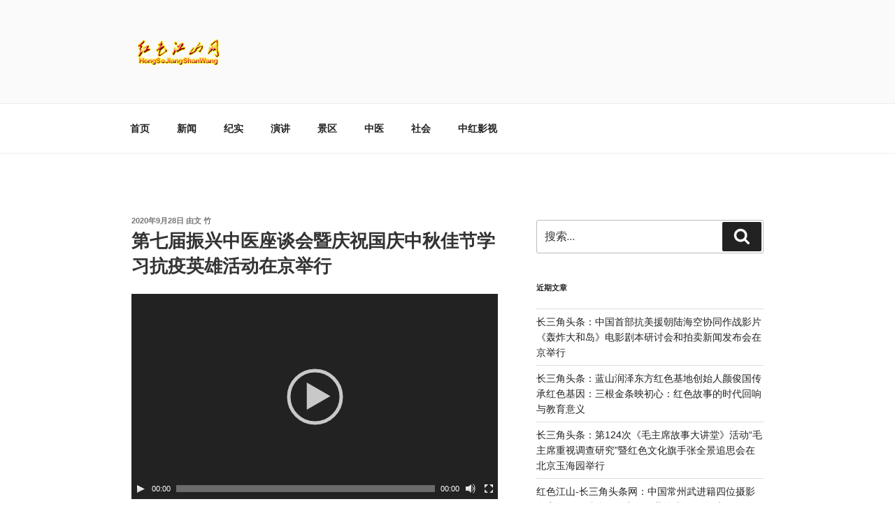

--- FILE ---
content_type: text/html; charset=UTF-8
request_url: http://www.crt.plus/2145.html
body_size: 35362
content:
<!DOCTYPE html>
<html lang="zh-CN" class="no-js no-svg">
<head>
<meta charset="UTF-8">
<meta name="viewport" content="width=device-width, initial-scale=1">
<link rel="profile" href="http://gmpg.org/xfn/11">

<script>(function(html){html.className = html.className.replace(/\bno-js\b/,'js')})(document.documentElement);</script>
<title>第七届振兴中医座谈会暨庆祝国庆中秋佳节学习抗疫英雄活动在京举行 &#8211; 红色江山网</title>
<link rel='dns-prefetch' href='//fonts.googleapis.com' />
<link rel='dns-prefetch' href='//s.w.org' />
<link href='https://fonts.gstatic.com' crossorigin rel='preconnect' />
<link rel="alternate" type="application/rss+xml" title="红色江山网 &raquo; Feed" href="http://www.crt.plus/feed" />
<link rel="alternate" type="application/rss+xml" title="红色江山网 &raquo; 评论Feed" href="http://www.crt.plus/comments/feed" />
<link rel="alternate" type="application/rss+xml" title="红色江山网 &raquo; 第七届振兴中医座谈会暨庆祝国庆中秋佳节学习抗疫英雄活动在京举行评论Feed" href="http://www.crt.plus/2145.html/feed" />
		<script type="text/javascript">
			window._wpemojiSettings = {"baseUrl":"https:\/\/s.w.org\/images\/core\/emoji\/2.2.1\/72x72\/","ext":".png","svgUrl":"https:\/\/s.w.org\/images\/core\/emoji\/2.2.1\/svg\/","svgExt":".svg","source":{"concatemoji":"http:\/\/www.crt.plus\/wp-includes\/js\/wp-emoji-release.min.js?ver=4.7.29"}};
			!function(t,a,e){var r,n,i,o=a.createElement("canvas"),l=o.getContext&&o.getContext("2d");function c(t){var e=a.createElement("script");e.src=t,e.defer=e.type="text/javascript",a.getElementsByTagName("head")[0].appendChild(e)}for(i=Array("flag","emoji4"),e.supports={everything:!0,everythingExceptFlag:!0},n=0;n<i.length;n++)e.supports[i[n]]=function(t){var e,a=String.fromCharCode;if(!l||!l.fillText)return!1;switch(l.clearRect(0,0,o.width,o.height),l.textBaseline="top",l.font="600 32px Arial",t){case"flag":return(l.fillText(a(55356,56826,55356,56819),0,0),o.toDataURL().length<3e3)?!1:(l.clearRect(0,0,o.width,o.height),l.fillText(a(55356,57331,65039,8205,55356,57096),0,0),e=o.toDataURL(),l.clearRect(0,0,o.width,o.height),l.fillText(a(55356,57331,55356,57096),0,0),e!==o.toDataURL());case"emoji4":return l.fillText(a(55357,56425,55356,57341,8205,55357,56507),0,0),e=o.toDataURL(),l.clearRect(0,0,o.width,o.height),l.fillText(a(55357,56425,55356,57341,55357,56507),0,0),e!==o.toDataURL()}return!1}(i[n]),e.supports.everything=e.supports.everything&&e.supports[i[n]],"flag"!==i[n]&&(e.supports.everythingExceptFlag=e.supports.everythingExceptFlag&&e.supports[i[n]]);e.supports.everythingExceptFlag=e.supports.everythingExceptFlag&&!e.supports.flag,e.DOMReady=!1,e.readyCallback=function(){e.DOMReady=!0},e.supports.everything||(r=function(){e.readyCallback()},a.addEventListener?(a.addEventListener("DOMContentLoaded",r,!1),t.addEventListener("load",r,!1)):(t.attachEvent("onload",r),a.attachEvent("onreadystatechange",function(){"complete"===a.readyState&&e.readyCallback()})),(r=e.source||{}).concatemoji?c(r.concatemoji):r.wpemoji&&r.twemoji&&(c(r.twemoji),c(r.wpemoji)))}(window,document,window._wpemojiSettings);
		</script>
		<style type="text/css">
img.wp-smiley,
img.emoji {
	display: inline !important;
	border: none !important;
	box-shadow: none !important;
	height: 1em !important;
	width: 1em !important;
	margin: 0 .07em !important;
	vertical-align: -0.1em !important;
	background: none !important;
	padding: 0 !important;
}
</style>
<link rel='stylesheet' id='twentyseventeen-fonts-css'  href='https://fonts.googleapis.com/css?family=Libre+Franklin%3A300%2C300i%2C400%2C400i%2C600%2C600i%2C800%2C800i&#038;subset=latin%2Clatin-ext' type='text/css' media='all' />
<link rel='stylesheet' id='twentyseventeen-style-css'  href='http://www.crt.plus/wp-content/themes/twentyseventeen/style.css?ver=4.7.29' type='text/css' media='all' />
<!--[if lt IE 9]>
<link rel='stylesheet' id='twentyseventeen-ie8-css'  href='http://www.crt.plus/wp-content/themes/twentyseventeen/assets/css/ie8.css?ver=1.0' type='text/css' media='all' />
<![endif]-->
<!--[if lt IE 9]>
<script type='text/javascript' src='http://www.crt.plus/wp-content/themes/twentyseventeen/assets/js/html5.js?ver=3.7.3'></script>
<![endif]-->
<script type='text/javascript' src='http://www.crt.plus/wp-includes/js/jquery/jquery.js?ver=1.12.4'></script>
<script type='text/javascript' src='http://www.crt.plus/wp-includes/js/jquery/jquery-migrate.min.js?ver=1.4.1'></script>
<link rel='https://api.w.org/' href='http://www.crt.plus/wp-json/' />
<link rel="EditURI" type="application/rsd+xml" title="RSD" href="http://www.crt.plus/xmlrpc.php?rsd" />
<link rel="wlwmanifest" type="application/wlwmanifest+xml" href="http://www.crt.plus/wp-includes/wlwmanifest.xml" /> 
<link rel='prev' title='振兴中医药 吾辈能担当——北京周氏时珍堂药业有限公司董事长周海利专访' href='http://www.crt.plus/2139.html' />
<link rel='next' title='第四届中国青少年红色才艺作品网络征集评选活动颁奖典礼在河北正定举行' href='http://www.crt.plus/2173.html' />
<meta name="generator" content="WordPress 4.7.29" />
<link rel="canonical" href="http://www.crt.plus/2145.html" />
<link rel='shortlink' href='http://www.crt.plus/?p=2145' />
<link rel="alternate" type="application/json+oembed" href="http://www.crt.plus/wp-json/oembed/1.0/embed?url=http%3A%2F%2Fwww.crt.plus%2F2145.html" />
<link rel="alternate" type="text/xml+oembed" href="http://www.crt.plus/wp-json/oembed/1.0/embed?url=http%3A%2F%2Fwww.crt.plus%2F2145.html&#038;format=xml" />
<link rel="pingback" href="http://www.crt.plus/xmlrpc.php">
		<style type="text/css">.recentcomments a{display:inline !important;padding:0 !important;margin:0 !important;}</style>
			<style id="twentyseventeen-custom-header-styles" type="text/css">
			.site-title,
		.site-description {
			position: absolute;
			clip: rect(1px, 1px, 1px, 1px);
		}
		</style>
	</head>

<body class="post-template-default single single-post postid-2145 single-format-aside wp-custom-logo group-blog has-sidebar title-tagline-hidden colors-light">
<div id="page" class="site">
	<a class="skip-link screen-reader-text" href="#content">跳至内容</a>

	<header id="masthead" class="site-header" role="banner">

		<div class="custom-header">

	<div class="custom-header-media">
			</div>

	<div class="site-branding">
	<div class="wrap">

		<a href="http://www.crt.plus/" class="custom-logo-link" rel="home" itemprop="url"><img width="136" height="45" src="http://www.crt.plus/wp-content/uploads/2020/04/logo20200407.png" class="custom-logo" alt="" itemprop="logo" sizes="100vw" /></a>
		<div class="site-branding-text">
							<p class="site-title"><a href="http://www.crt.plus/" rel="home">红色江山网</a></p>
			
					</div><!-- .site-branding-text -->

		
	</div><!-- .wrap -->
</div><!-- .site-branding -->

</div><!-- .custom-header -->

					<div class="navigation-top">
				<div class="wrap">
					<nav id="site-navigation" class="main-navigation" role="navigation" aria-label="顶部菜单">
	<button class="menu-toggle" aria-controls="top-menu" aria-expanded="false"><svg class="icon icon-bars" aria-hidden="true" role="img"> <use href="#icon-bars" xlink:href="#icon-bars"></use> </svg><svg class="icon icon-close" aria-hidden="true" role="img"> <use href="#icon-close" xlink:href="#icon-close"></use> </svg>菜单</button>
	<div class="menu-%e4%b8%ad%e7%ba%a2%e5%bd%b1%e8%a7%86-container"><ul id="top-menu" class="menu"><li id="menu-item-34" class="menu-item menu-item-type-custom menu-item-object-custom menu-item-home menu-item-34"><a href="http://www.crt.plus/">首页</a></li>
<li id="menu-item-357" class="menu-item menu-item-type-custom menu-item-object-custom menu-item-357"><a href="http://http://www.crt.plus/category/news">新闻</a></li>
<li id="menu-item-62" class="menu-item menu-item-type-taxonomy menu-item-object-category menu-item-62"><a href="http://www.crt.plus/category/uncategorized">纪实</a></li>
<li id="menu-item-63" class="menu-item menu-item-type-taxonomy menu-item-object-category menu-item-63"><a href="http://www.crt.plus/category/uncategorized">演讲</a></li>
<li id="menu-item-64" class="menu-item menu-item-type-taxonomy menu-item-object-category menu-item-64"><a href="http://www.crt.plus/category/uncategorized">景区</a></li>
<li id="menu-item-65" class="menu-item menu-item-type-taxonomy menu-item-object-category menu-item-65"><a href="http://www.crt.plus/category/uncategorized">中医</a></li>
<li id="menu-item-66" class="menu-item menu-item-type-taxonomy menu-item-object-category menu-item-66"><a href="http://www.crt.plus/category/uncategorized">社会</a></li>
<li id="menu-item-1529" class="menu-item menu-item-type-post_type menu-item-object-page menu-item-1529"><a href="http://www.crt.plus/ys">中红影视</a></li>
</ul></div>
	</nav><!-- #site-navigation -->
				</div><!-- .wrap -->
			</div><!-- .navigation-top -->
		
	</header><!-- #masthead -->

	
	<div class="site-content-contain">
		<div id="content" class="site-content">

<div class="wrap">
	<div id="primary" class="content-area">
		<main id="main" class="site-main" role="main">

			
<article id="post-2145" class="post-2145 post type-post status-publish format-aside hentry category-52 category-54 post_format-post-format-aside">
		<header class="entry-header">
		<div class="entry-meta"><span class="posted-on"><span class="screen-reader-text">发布于</span><a href="http://www.crt.plus/2145.html" rel="bookmark"><time class="entry-date published" datetime="2020-09-28T11:16:41+08:00">2020年9月28日</time><time class="updated" datetime="2020-09-28T20:37:18+08:00">2020年9月28日</time></a></span><span class="byline"> 由<span class="author vcard"><a class="url fn n" href="http://www.crt.plus/author/chensheng">文 竹</a></span></span></div><!-- .entry-meta --><h1 class="entry-title">第七届振兴中医座谈会暨庆祝国庆中秋佳节学习抗疫英雄活动在京举行</h1>	</header><!-- .entry-header -->

	
	<div class="entry-content">
		<div style="width: 640px;" class="wp-video"><!--[if lt IE 9]><script>document.createElement('video');</script><![endif]-->
<video class="wp-video-shortcode" id="video-2145-1" width="640" height="360" preload="metadata" controls="controls"><source type="video/mp4" src="http://www.crt.plus/image/video/20200928.mp4?_=1" /><a href="http://www.crt.plus/image/video/20200928.mp4">http://www.crt.plus/image/video/20200928.mp4</a></video></div>
<p align="center"><img class="size-medium wp-image-2151 aligncenter" src="http://www.crt.plus/wp-content/uploads/2020/09/1、《第七届振兴中医座谈会暨欢度国庆中秋佳节学习抗疫英雄》活动，2020年9月27日在北京泽园酒家举行，图为会场情景。（中红网金梅摄）-300x185.jpg" alt="" width="300" height="185" srcset="http://www.crt.plus/wp-content/uploads/2020/09/1、《第七届振兴中医座谈会暨欢度国庆中秋佳节学习抗疫英雄》活动，2020年9月27日在北京泽园酒家举行，图为会场情景。（中红网金梅摄）-300x185.jpg 300w, http://www.crt.plus/wp-content/uploads/2020/09/1、《第七届振兴中医座谈会暨欢度国庆中秋佳节学习抗疫英雄》活动，2020年9月27日在北京泽园酒家举行，图为会场情景。（中红网金梅摄）-768x474.jpg 768w, http://www.crt.plus/wp-content/uploads/2020/09/1、《第七届振兴中医座谈会暨欢度国庆中秋佳节学习抗疫英雄》活动，2020年9月27日在北京泽园酒家举行，图为会场情景。（中红网金梅摄）-1024x632.jpg 1024w" sizes="(max-width: 300px) 100vw, 300px" />《第七届振兴中医座谈会暨欢度国庆中秋佳节学习抗疫英雄》活动，2020年9月27日在北京泽园酒家举行，图为会场情景。（中红网金梅摄）<img class="size-medium wp-image-2152 aligncenter" src="http://www.crt.plus/wp-content/uploads/2020/09/2萧鸣会长在主持座谈会。（中红网金梅摄）-300x222.jpg" alt="" width="300" height="222" srcset="http://www.crt.plus/wp-content/uploads/2020/09/2萧鸣会长在主持座谈会。（中红网金梅摄）-300x222.jpg 300w, http://www.crt.plus/wp-content/uploads/2020/09/2萧鸣会长在主持座谈会。（中红网金梅摄）-768x568.jpg 768w, http://www.crt.plus/wp-content/uploads/2020/09/2萧鸣会长在主持座谈会。（中红网金梅摄）-1024x757.jpg 1024w" sizes="(max-width: 300px) 100vw, 300px" />萧鸣会长在主持座谈会。（中红网金梅摄） <img class="size-medium wp-image-2153 aligncenter" src="http://www.crt.plus/wp-content/uploads/2020/09/3、胡永丰少将在座谈会上讲话。（中红网金梅摄）-300x200.jpg" alt="" width="300" height="200" srcset="http://www.crt.plus/wp-content/uploads/2020/09/3、胡永丰少将在座谈会上讲话。（中红网金梅摄）-300x200.jpg 300w, http://www.crt.plus/wp-content/uploads/2020/09/3、胡永丰少将在座谈会上讲话。（中红网金梅摄）-768x512.jpg 768w, http://www.crt.plus/wp-content/uploads/2020/09/3、胡永丰少将在座谈会上讲话。（中红网金梅摄）-1024x683.jpg 1024w" sizes="(max-width: 300px) 100vw, 300px" /> 胡永丰少将在座谈会上讲话。（中红网金梅摄）<img class="size-medium wp-image-2154 aligncenter" src="http://www.crt.plus/wp-content/uploads/2020/09/4、周总理特型演员徐敏骞在座谈会上讲话。（中红网金梅摄）-300x218.jpg" alt="" width="300" height="218" srcset="http://www.crt.plus/wp-content/uploads/2020/09/4、周总理特型演员徐敏骞在座谈会上讲话。（中红网金梅摄）-300x218.jpg 300w, http://www.crt.plus/wp-content/uploads/2020/09/4、周总理特型演员徐敏骞在座谈会上讲话。（中红网金梅摄）-768x557.jpg 768w, http://www.crt.plus/wp-content/uploads/2020/09/4、周总理特型演员徐敏骞在座谈会上讲话。（中红网金梅摄）-1024x743.jpg 1024w" sizes="(max-width: 300px) 100vw, 300px" />周总理特型演员徐敏骞在座谈会上讲话。（中红网金梅摄） <img class="size-medium wp-image-2155 aligncenter" src="http://www.crt.plus/wp-content/uploads/2020/09/5、全军“模范红九连”创始人陈金元之子、首圣碳氧云（北京）科技有限公司总经理陈燕江在座谈会上讲话。（中红网金梅摄）-300x222.jpg" alt="" width="300" height="222" srcset="http://www.crt.plus/wp-content/uploads/2020/09/5、全军“模范红九连”创始人陈金元之子、首圣碳氧云（北京）科技有限公司总经理陈燕江在座谈会上讲话。（中红网金梅摄）-300x222.jpg 300w, http://www.crt.plus/wp-content/uploads/2020/09/5、全军“模范红九连”创始人陈金元之子、首圣碳氧云（北京）科技有限公司总经理陈燕江在座谈会上讲话。（中红网金梅摄）-768x567.jpg 768w, http://www.crt.plus/wp-content/uploads/2020/09/5、全军“模范红九连”创始人陈金元之子、首圣碳氧云（北京）科技有限公司总经理陈燕江在座谈会上讲话。（中红网金梅摄）-1024x756.jpg 1024w" sizes="(max-width: 300px) 100vw, 300px" />全军“模范红九连”创始人陈金元之子、首圣碳氧云（北京）科技有限公司总经理陈燕江在座谈会上讲话。（中红网金梅摄） <img class="size-medium wp-image-2156 aligncenter" src="http://www.crt.plus/wp-content/uploads/2020/09/6、毛主席警卫一中队指导员、三零五医院原政委王明富在座谈会上讲话。（中红网金梅摄）-300x229.jpg" alt="" width="300" height="229" srcset="http://www.crt.plus/wp-content/uploads/2020/09/6、毛主席警卫一中队指导员、三零五医院原政委王明富在座谈会上讲话。（中红网金梅摄）-300x229.jpg 300w, http://www.crt.plus/wp-content/uploads/2020/09/6、毛主席警卫一中队指导员、三零五医院原政委王明富在座谈会上讲话。（中红网金梅摄）-768x586.jpg 768w, http://www.crt.plus/wp-content/uploads/2020/09/6、毛主席警卫一中队指导员、三零五医院原政委王明富在座谈会上讲话。（中红网金梅摄）-1024x782.jpg 1024w" sizes="(max-width: 300px) 100vw, 300px" />毛主席警卫一中队指导员、三零五医院原政委王明富在座谈会上讲话。（中红网金梅摄） <img class="size-medium wp-image-2157 aligncenter" src="http://www.crt.plus/wp-content/uploads/2020/09/7、国际宋庆龄基金会执行主席陈学坤（陈圆圆）在座谈会上讲话。（中红网金梅摄）-300x214.jpg" alt="" width="300" height="214" srcset="http://www.crt.plus/wp-content/uploads/2020/09/7、国际宋庆龄基金会执行主席陈学坤（陈圆圆）在座谈会上讲话。（中红网金梅摄）-300x214.jpg 300w, http://www.crt.plus/wp-content/uploads/2020/09/7、国际宋庆龄基金会执行主席陈学坤（陈圆圆）在座谈会上讲话。（中红网金梅摄）-768x548.jpg 768w, http://www.crt.plus/wp-content/uploads/2020/09/7、国际宋庆龄基金会执行主席陈学坤（陈圆圆）在座谈会上讲话。（中红网金梅摄）-1024x731.jpg 1024w" sizes="(max-width: 300px) 100vw, 300px" />国际宋庆龄基金会执行主席陈学坤（陈圆圆）在座谈会上讲话。（中红网金梅摄） <img class="size-medium wp-image-2158 aligncenter" src="http://www.crt.plus/wp-content/uploads/2020/09/8、著名中医专家、中国古代医圣张仲景56代传人张泰源（右一）在座谈会上讲话。（中红网金梅摄）-300x225.jpg" alt="" width="300" height="225" srcset="http://www.crt.plus/wp-content/uploads/2020/09/8、著名中医专家、中国古代医圣张仲景56代传人张泰源（右一）在座谈会上讲话。（中红网金梅摄）-300x225.jpg 300w, http://www.crt.plus/wp-content/uploads/2020/09/8、著名中医专家、中国古代医圣张仲景56代传人张泰源（右一）在座谈会上讲话。（中红网金梅摄）-768x577.jpg 768w, http://www.crt.plus/wp-content/uploads/2020/09/8、著名中医专家、中国古代医圣张仲景56代传人张泰源（右一）在座谈会上讲话。（中红网金梅摄）-1024x770.jpg 1024w" sizes="(max-width: 300px) 100vw, 300px" />著名中医专家、中国古代医圣张仲景56代传人张泰源（右一）在座谈会上讲话。（中红网金梅摄） <img class="size-medium wp-image-2159 aligncenter" src="http://www.crt.plus/wp-content/uploads/2020/09/9、首圣碳氧云（北京）科技有限公司董事长、振兴中医艺术团（筹）团长王丽君在座谈会上讲话。（中红网金梅摄）-300x244.jpg" alt="" width="300" height="244" srcset="http://www.crt.plus/wp-content/uploads/2020/09/9、首圣碳氧云（北京）科技有限公司董事长、振兴中医艺术团（筹）团长王丽君在座谈会上讲话。（中红网金梅摄）-300x244.jpg 300w, http://www.crt.plus/wp-content/uploads/2020/09/9、首圣碳氧云（北京）科技有限公司董事长、振兴中医艺术团（筹）团长王丽君在座谈会上讲话。（中红网金梅摄）-768x626.jpg 768w, http://www.crt.plus/wp-content/uploads/2020/09/9、首圣碳氧云（北京）科技有限公司董事长、振兴中医艺术团（筹）团长王丽君在座谈会上讲话。（中红网金梅摄）-1024x834.jpg 1024w" sizes="(max-width: 300px) 100vw, 300px" />首圣碳氧云（北京）科技有限公司董事长、振兴中医艺术团（筹）团长王丽君在座谈会上讲话。（中红网金梅摄） <img class="size-medium wp-image-2160 aligncenter" src="http://www.crt.plus/wp-content/uploads/2020/09/10、中国萧军研究会华夏道医委员会副会长、北京泽正堂中医药研究院院长张惠云在座谈会上讲话。（中红网金梅摄）-300x232.jpg" alt="" width="300" height="232" srcset="http://www.crt.plus/wp-content/uploads/2020/09/10、中国萧军研究会华夏道医委员会副会长、北京泽正堂中医药研究院院长张惠云在座谈会上讲话。（中红网金梅摄）-300x232.jpg 300w, http://www.crt.plus/wp-content/uploads/2020/09/10、中国萧军研究会华夏道医委员会副会长、北京泽正堂中医药研究院院长张惠云在座谈会上讲话。（中红网金梅摄）-768x594.jpg 768w, http://www.crt.plus/wp-content/uploads/2020/09/10、中国萧军研究会华夏道医委员会副会长、北京泽正堂中医药研究院院长张惠云在座谈会上讲话。（中红网金梅摄）-1024x792.jpg 1024w" sizes="(max-width: 300px) 100vw, 300px" />中国萧军研究会华夏道医委员会副会长、北京泽正堂中医药研究院院长张惠云在座谈会上讲话。（中红网金梅摄） <img class="size-medium wp-image-2161 aligncenter" src="http://www.crt.plus/wp-content/uploads/2020/09/11、北京市仙栖谷养老院原院长杨罡在座谈会上讲话。（中红网金梅摄）-300x237.jpg" alt="" width="300" height="237" srcset="http://www.crt.plus/wp-content/uploads/2020/09/11、北京市仙栖谷养老院原院长杨罡在座谈会上讲话。（中红网金梅摄）-300x237.jpg 300w, http://www.crt.plus/wp-content/uploads/2020/09/11、北京市仙栖谷养老院原院长杨罡在座谈会上讲话。（中红网金梅摄）-768x606.jpg 768w, http://www.crt.plus/wp-content/uploads/2020/09/11、北京市仙栖谷养老院原院长杨罡在座谈会上讲话。（中红网金梅摄）-1024x808.jpg 1024w" sizes="(max-width: 300px) 100vw, 300px" />北京市仙栖谷养老院原院长杨罡在座谈会上讲话。（中红网金梅摄） <img class="size-medium wp-image-2162 aligncenter" src="http://www.crt.plus/wp-content/uploads/2020/09/12、北京群仙堂中医研究院院长刘洪君在座谈会上讲话。（中红网金梅摄）-300x212.jpg" alt="" width="300" height="212" srcset="http://www.crt.plus/wp-content/uploads/2020/09/12、北京群仙堂中医研究院院长刘洪君在座谈会上讲话。（中红网金梅摄）-300x212.jpg 300w, http://www.crt.plus/wp-content/uploads/2020/09/12、北京群仙堂中医研究院院长刘洪君在座谈会上讲话。（中红网金梅摄）-768x543.jpg 768w, http://www.crt.plus/wp-content/uploads/2020/09/12、北京群仙堂中医研究院院长刘洪君在座谈会上讲话。（中红网金梅摄）-1024x723.jpg 1024w" sizes="(max-width: 300px) 100vw, 300px" />北京群仙堂中医研究院院长刘洪君在座谈会上讲话。（中红网金梅摄） <img class="size-medium wp-image-2163 aligncenter" src="http://www.crt.plus/wp-content/uploads/2020/09/13、中央戏剧学院学生王悦在座谈会上演唱革命样板戏《红灯记》选段。（中红网金梅摄）-300x213.jpg" alt="" width="300" height="213" srcset="http://www.crt.plus/wp-content/uploads/2020/09/13、中央戏剧学院学生王悦在座谈会上演唱革命样板戏《红灯记》选段。（中红网金梅摄）-300x213.jpg 300w, http://www.crt.plus/wp-content/uploads/2020/09/13、中央戏剧学院学生王悦在座谈会上演唱革命样板戏《红灯记》选段。（中红网金梅摄）-768x544.jpg 768w, http://www.crt.plus/wp-content/uploads/2020/09/13、中央戏剧学院学生王悦在座谈会上演唱革命样板戏《红灯记》选段。（中红网金梅摄）-1024x726.jpg 1024w" sizes="(max-width: 300px) 100vw, 300px" />中央戏剧学院学生王悦在座谈会上演唱革命样板戏《红灯记》选段。（中红网金梅摄） <img class="size-medium wp-image-2164 aligncenter" src="http://www.crt.plus/wp-content/uploads/2020/09/14国管局原司长王元慎在座谈会上模仿毛主席讲话。（中红网金梅摄）-300x216.jpg" alt="" width="300" height="216" srcset="http://www.crt.plus/wp-content/uploads/2020/09/14国管局原司长王元慎在座谈会上模仿毛主席讲话。（中红网金梅摄）-300x216.jpg 300w, http://www.crt.plus/wp-content/uploads/2020/09/14国管局原司长王元慎在座谈会上模仿毛主席讲话。（中红网金梅摄）-768x553.jpg 768w, http://www.crt.plus/wp-content/uploads/2020/09/14国管局原司长王元慎在座谈会上模仿毛主席讲话。（中红网金梅摄）-1024x737.jpg 1024w" sizes="(max-width: 300px) 100vw, 300px" />国管局原司长王元慎在座谈会上模仿毛主席讲话。（中红网金梅摄） <img class="size-medium wp-image-2165 aligncenter" src="http://www.crt.plus/wp-content/uploads/2020/09/15王元慎秘书长（右二）向中医专家张泰源（左二）赠送书法作品，右一为胡永丰少将，左一为萧鸣会长。中红网金梅摄-300x183.jpg" alt="" width="300" height="183" srcset="http://www.crt.plus/wp-content/uploads/2020/09/15王元慎秘书长（右二）向中医专家张泰源（左二）赠送书法作品，右一为胡永丰少将，左一为萧鸣会长。中红网金梅摄-300x183.jpg 300w, http://www.crt.plus/wp-content/uploads/2020/09/15王元慎秘书长（右二）向中医专家张泰源（左二）赠送书法作品，右一为胡永丰少将，左一为萧鸣会长。中红网金梅摄-768x468.jpg 768w, http://www.crt.plus/wp-content/uploads/2020/09/15王元慎秘书长（右二）向中医专家张泰源（左二）赠送书法作品，右一为胡永丰少将，左一为萧鸣会长。中红网金梅摄-1024x624.jpg 1024w" sizes="(max-width: 300px) 100vw, 300px" />王元慎秘书长（右二）向中医专家张泰源（左二）赠送书法作品，右一为胡永丰少将，左一为萧鸣会长。(中红网金梅摄) <img class="size-medium wp-image-2166 aligncenter" src="http://www.crt.plus/wp-content/uploads/2020/09/16参加第七届振兴中医座谈会的毛主席身边工作人员，从左至右：曾文、马全发、高志杰、解秀英。右一为陈国民，右二为刘纪春。（中红网金梅摄）-300x164.jpg" alt="" width="300" height="164" srcset="http://www.crt.plus/wp-content/uploads/2020/09/16参加第七届振兴中医座谈会的毛主席身边工作人员，从左至右：曾文、马全发、高志杰、解秀英。右一为陈国民，右二为刘纪春。（中红网金梅摄）-300x164.jpg 300w, http://www.crt.plus/wp-content/uploads/2020/09/16参加第七届振兴中医座谈会的毛主席身边工作人员，从左至右：曾文、马全发、高志杰、解秀英。右一为陈国民，右二为刘纪春。（中红网金梅摄）-768x419.jpg 768w, http://www.crt.plus/wp-content/uploads/2020/09/16参加第七届振兴中医座谈会的毛主席身边工作人员，从左至右：曾文、马全发、高志杰、解秀英。右一为陈国民，右二为刘纪春。（中红网金梅摄）-1024x559.jpg 1024w" sizes="(max-width: 300px) 100vw, 300px" />参加第七届振兴中医座谈会的毛主席身边工作人员，从左至右：曾文、马全发、高志杰、解秀英。右一为陈国民，右二为刘纪春。（中红网金梅摄） <img class="size-medium wp-image-2167 aligncenter" src="http://www.crt.plus/wp-content/uploads/2020/09/17第七届振兴中医座谈会上，毛主席身边工作人员和嘉宾们合影留念。（中红网金梅摄）-300x139.jpg" alt="" width="300" height="139" srcset="http://www.crt.plus/wp-content/uploads/2020/09/17第七届振兴中医座谈会上，毛主席身边工作人员和嘉宾们合影留念。（中红网金梅摄）-300x139.jpg 300w, http://www.crt.plus/wp-content/uploads/2020/09/17第七届振兴中医座谈会上，毛主席身边工作人员和嘉宾们合影留念。（中红网金梅摄）-768x357.jpg 768w, http://www.crt.plus/wp-content/uploads/2020/09/17第七届振兴中医座谈会上，毛主席身边工作人员和嘉宾们合影留念。（中红网金梅摄）-1024x476.jpg 1024w" sizes="(max-width: 300px) 100vw, 300px" />第七届振兴中医座谈会上，毛主席身边工作人员和嘉宾们合影留念。（中红网金梅摄）</p>
<p><strong>中红网北京2020年9月27日电（江山、吴志云、陈胜）</strong></p>
<p>由中国萧军研究会、中红网组织的《第七届振兴中医座谈会暨庆祝国庆中秋佳节学习抗疫英雄》活动，今天上午在中南海畔、毛主席身边工作人员经常聚会的泽园酒家成功举行。会议的主题是：我和我的祖国、造福百姓健康。数十位毛主席警卫、有关方面领导、中医专家、企业家和新闻媒体代表，参加了今天的活动。</p>
<p>中国萧军研究会常务副会长、中国萧军研究会华夏道医委员会原会长萧 鸣主持了今天的座谈会，他指出，我们的振兴中医座谈会已经开了七届，可以说越开越好，越开影响越大。国庆、中秋双节即将来临，首先预祝大家双节快乐！</p>
<p>胡永丰少将首先在活动上讲话，他说，今天的庆祝大会，意义特别重大。一是庆祝71年周年国庆。高举毛泽东思想旗帜，感恩领袖毛主席缔造的新中国，才有我们幸福的今天、光明的未来。我们要高呼毛主席万岁。二是庆祝抗疫胜利，学英雄的会议。习主席为代表的党中央，成功领导中国人民取得了具有世界意义的抗疫的伟大胜利。学习抗疫英雄，抗疫的伟大精神。学习国家四大英雄：钟南山、张伯礼、张定宇、陈薇人民功臣和发扬二十字伟大抗疫精神：一是万众一心、同舟共济的守望相助精神。二是闻令而动、雷厉风行的英勇战斗精神。三是顾全大局、壮士断腕的“一盘棋”精神。四是舍生忘死、逆行而上的英雄主义精神。五是充满信心、敢于胜利的积极乐观精神。</p>
<p>胡永丰少将强调指出，此次座谈会要宣扬“四个典型”。一是名医张仲景传承人张泰源。古代医圣、伟大医学家《伤寒杂病论》作者张仲景，其56代后裔张泰源教授。品德高尚、医术精湛、心底善良、百姓至上。现已80多岁，仍不辞辛劳，为百姓看病，治病，研制新药。一生为当代中医的发展，作出了重要贡献。二是新代中医执著传承人王爱君。她多年从事艺术和教育工作，卓有成效，是艺、教两战线的成功人士。近年来，深感中医国宝之重要。是抡救生命的事业，造福老百姓的事业。尤其是认识神医张泰源后，更甚。决心拜其为师，传承中医。张教授亦非常认可这个新代德才智全面，热爱百姓的中医传承人。特别是她孝敬父母，尊重老人的品质与行为，打动了耄耋名医张教授，“不似亲人，胜似闰女“。愿意将自已毕生的医学成果无私交给她。三是中国杰出的军民融合公益人陈圆圆。她是中国影视界的公益大明星人物，四大名著、都是她策划、投资成功完成。国内外享誉极高。更为突出的是，她在北京市石景山养老服务中心，创办了全军唯一家军民融合养老机构，营运5年。先后为350多名军队历经战争的老英雄家属免费提供养老服务。她似女儿敬父母一样孝敬，孝顺。为祖国做过贡献的老人尽义，尽责，决不让祖国有功德人流泪心痛。四是红九连陈金元子之子陈燕江。首圣碳氧云科技有限公司和北京航科机械设备科技有限公司。决心学习和运用四宝（党宝、国宝、军宝、家宝），把公司打造成“为民造福”的平台和数字健康世界。1、读好毛主席的“宝书”为一宝。古人说：半部论语治天下。他认为新时代，毛主席“宝书治全球”。2、用好中医国宝为二宝3、弘扬红九连精神的“兵宝”为三宝。4、紧握家国情怀的“民宝”为四宝。陈氏文化创意产业。几千年来陈氏大家族，在中华文明发展中，有过无数英雄豪杰，创造了为民的奇迹。我党的创始人陈独秀，十大元帅陈毅，十个大将陈赓，57名上将中有六名著名战将：此次抗疫四大英雄中，就有杰出的陈微女将军。其家训是：爱国爱民、造福百姓；爱党爱军、无往不胜；牢记家训，幸福永存。那就是学好、用好“四宝”，全心全意为老百姓造福。</p>
<p>胡永丰少将接着说，今天的会是庆祝振兴中医七届成果会。789三月7次会。取得了重大成果。总结经验，布局动员奋战后三月。“座谈会”已成引领和推进振兴中医事业发展，为老百姓造福的数字“服务平台”“急先锋”“生力军”和“中医之家”。下一步继续打振兴中医的“四战。”持久战、歼灭战、总体战、人民战争。让我们大家意气风发，斗志昂扬，满怀豪情，庆祝伟大的祖国生日！</p>
<p>全军“模范红九连”创始人陈金元之子、首圣碳氧云（北京）科技有限公司总经理陈燕江在座谈会上讲话，他说，在国庆节即将来临之际，今天我们迎来了第七届振兴中医座谈会的胜利召开，首先感谢肖鸣会长，江山总编和中红网的各位同仁，为我们搭建一个新时代、用毛泽东思想武装的造福百姓的高端平台，在这里我真诚的对您们说一句辛苦了。</p>
<p>陈燕江说，作为革命后代的我（我的父亲原红九连指导员陈金元，是毛主席亲自树立的军队学哲学典型，后在军报任军职领导），今日在中南海畔与中南海老前辈、老领导及老专家和朋友们共创振兴中医伟业，心情无比激动。我虽已年过六旬，但读毛主席的书，革命豪情、创业血性依旧。我很幸运，新时代、党和国家、家庭与人民给我拥有“四宝”党宝、国宝、军宝、家宝。就此，我发言的题目是：重温毛主席的书，让“四宝”放光芒。</p>
<p>1、读好毛主席的“宝书”。用于指导振兴中医大业，和个人和家庭创业。古人说：半部论语治天下。我认为新时代，毛主席“宝书治全球”。家父陈金元曾是学毛著的标兵；16集团军红九连指导员（现为北部战区78集团军），上世纪六十年代军委毛泽东主席亲自树立军队学习马克思主义哲学的标兵；红九连诞生于“八一”南昌起义的红军先锋连；抗日战争、抗美援朝战争，九连官兵都是冲锋在前，用鲜血和忠诚奏响一首首悲壮的凯歌。我誓言：传承革命先辈精神，读毛主席的书，振兴中医，当排头兵。让宝书在振兴中医高地发光放彩。</p>
<p>2、用好中医国宝。毛主席、习主席都十分重视中医，把中医发展作为国家战略、生命战略、为民造福战略、建康中国战略。我特别信中医，因为能治病防病和养生。二十年前相识神医张泰源教授，被他的为人和医术所感动，对其研发的《顺天丹》特效惊叹不已，顺天丹有神奇的调理功能，。。生命至上，举国同心这次抗疫中，中药的疗效，更使我为中医事业的振兴燃起熊熊火焰，二十年来，我和张泰源教授、肖青山同志，应用高科技，精制《银杏酒》食药同源的产品，共同研发了首款功能型酒少康《银杏酒》，具有调节人体三高一低的功能，经多位国家领导和酒业泰斗饮用，反响非常好，2002年进入《财政部》首期中国政府采购轻工业酒类第一名，由于历史和种种原因，此酒发展曾受到影响，现诸多有利因素具备，这种健康食品、防疫食品、百姓食品、庆功食品、文化食品、市场需求量很大，购买度很高。我们正在加速生产，适应需求，为中医产业发展作贡献。</p>
<p>3、弘扬红九连精神的“兵宝”。认真读毛主席的书，家父上世纪60年代，调入解放军报社，在毛主席女儿肖力同志（李讷）的领导下，先后与廖初江，迟浩田，一起主持解放军报社的领导工作。我的幼年、少年是在她们身边革命熏陶下长大的。今天我要不负她们的教诲，发扬红九连的精神，战斗在复兴中医战线，当好排头兵，让“军宝”闪闪发光。</p>
<p>4、紧握家国情怀的“家宝”。前几年，我曾作过一段“为民造福”的陈氏文化创意产业。我深切体会到几千年来陈氏大家族在中华文明发展中，为百姓奋战中，有过无数英雄豪杰，创造了为民的奇迹。近百年，有我党的创始人陈独秀，十大元帅有陈毅，十个大将有陈赓，57名上将中有六名著名战将：陈再道、陈奇涵、陈锡联、陈士榘、陈伯钧、陈明仁，还有数个少将及国家领导人。此次抗疫四大英雄中，就有杰出的陈微女将军。其家训是：爱国爱民、造福百姓；爱党爱军、无往不胜；牢记家训，幸福永存。我姐俩，从小受父母训导，姐陈燕冰学哲学，被评为全国学习毛主席积极分子，在全国巡回讲用。我也在讲用会上，背诵毛主席的五篇哲学著作，当时人民日报、解放军报进行了宣传。76年初中毕业，上山下乡到延庆插队，回城到工厂当硫化工，橡胶公司电工，后调入房管局创建了北京修一建桥电器安装公司，改革开放后，走向市场创业，潜心研发了空气能汽车，获得了国家专利，而且和众多科学家专家一起研发了高铁进站不停车系统，也获得了国家专利，此项目正在和铁道部门对接中，几十年有过成功，有过失败。根本原因，是没有践行毛泽东主席的教导，没有按毛主席的指示办。六十多年的人生，终于明白一个真理，那就是学好、用好“四宝”，全心全意为老百姓造福，前景将会无限美好！</p>
<p>陈燕江说，我们首圣碳氧云（北京）科技有限公司创建的目的。就是为了振兴中医，为老百姓造福，让老百姓能够花很少的钱吃出健康，喝出健康，我们公司掌握了很多专利技术和专利产品的食品级的各种配方，我们会逐渐的将每一个专利技术转化为成果，推出产品，为老百姓服务，让大家以最低的价格吃出健康，摆脱亚健康状态，造福于民，感谢大家的到来，也希望有志于健康产业的朋友能够与我们一起携手共创明天的辉煌，谢谢大家！</p>
<p>著名中医专家、中国医圣张仲景第56代传人张泰源教授，就如何振兴中医的话题，在座谈会上发表了主旨讲话。张教授首先衷心感谢筹办这次活动的组织单位，感谢拨冗前来参加会议的老领导、老将军、中医爱好者和企业家。他说，今天社会各界这么多的有识之士都来参加有关中医的活动，这是中医的荣幸、中医的希望、中医的未来、中医的自信。</p>
<p>张教授在讲话中深情回忆了老祖宗张仲景对中国中医作出的划时代贡献——汉代末年，全国6000多万人被一场瘟疫袭击，时任长沙太守的张仲景肩负担当和使命，积极开展抗击疫情的斗争，他把中药用大锅熬成汤药，发放给老百姓喝；又用中药放入井水之中，让更多的百姓饮用；此举拯救了许多老百姓的性命。张仲景还著书立说，留下了几部医学巨著，成为中医药的经典，成为历朝历代都一致认可的“医圣”。</p>
<p>张泰源教授说，中医应当自信。中医从黄帝始传，已有6500多年；从扁鹊至今，已有3000多年；从张仲景以降，也有1800多年历史了。中医博大精深，在讲到古方古法时，张教授讲了一个小故事：他说，他曾见到过一个90多岁的老中医给人看病时，用手一扭一按一搭一摩，病人的病就在不自觉中完全好了。中医就是这样的神奇；但很可惜，有好多好的东西没有传承下来。</p>
<p>张教授结合自己从医几十年的实战经历，谈了自己的感受。他说，他在大学里教授了28年的中医课程。对中医的理论认识，既比较复杂又比较简单，只要用心、有心、潜心、恒心，复杂的问题就能简单明了。因此，对于中医的治疗效果和方法，张教授充满自信。他说，作为一名合格的中医医家，必须达到一号脉就知道患者的病情病因。他曾经考察了全国各地15家医院，有的医生只凭CT、X光检查的“当下现象”，而不去了解患者发病的前因在哪里？也不清楚比如10分钟后又会出现何种病情变化的预期是什么个状态。这样，怎么能治好病！他总结了自己的临床经验，就是“三通两平一稳定”。“三通”，一是经络通，必须打通经络，通则不痛，不通则痛。二是肠胃通，不能有便秘，便秘导致吸收功能差；肠胃不通疾痛就会出现。三是气血通，气血通顺，就没病少灾。所谓“两平”，就是一要做到阴阳平衡，中医讲求五行相生相克；二要做到心里平衡，心里不平衡，人有心病就难治体病。“情绪稳定”，就是医患之间都要确保一个稳定的情绪状态，去认真看病和配合接受治病，如果达不到相互之间的默契配合，就治不好病。</p>
<p>张教授认为，最好的医生不是什么院长、专家、大师，而是病人自己。任何医生都不能代替病人，只有内因变化了，才能起到决定性的作用。医生开药方，让病人接受，这只是外因推动内因；如果病人不接受不配合治疗，那么就看不好病。人生病，与自己的思想有很大的关系，比如，意念上觉得自己病了，活不下去了，就直接干扰了自己的“磁场”，就会产生消极。所以说，有的病是被医生“暗示”吓死的；有的是被治死的。实际上，有的人没有病，或者没那么严重的病，只要在医生引导一下就会好起来；但是确确没有去引导病人。</p>
<p>在谈到医院管理理念的话题时，张教授讲，他曾经当过几次院长，有的只干了半年就辞职了。什么原因呢？因为他看病不收钱，只收一点药费，这样子就不适应人家靠办医院发财、挣钱的思路，就干不下了，所以他就辞职了。张教授讲，从自己的老祖宗张仲景开始，张家给人看病就不收钱；而且如果开错了药方，还要受到家法的严厉处罚，24小时不能睡觉，必须作出深刻反省和采取补救措施后，才能罢休。张教授对目前医院和某些医生一切“朝钱看”的现象，表示坚决反对。他讲，现在全国有3万多家医院，而印度只有400多家医院，我们中国的医院天天人满为患，人家的医院不是这种样子，人家注重“上医治未病”。我们为什么会这样子？一是因为看不好病，二是因为不是在治病而是在“治钱”。去年国家出重拳治理了医院界特别是福建等地医院的腐败，抓了不少院长还有医生。他们这些人一心想的是赚钱、贪婪，怎么能够治好病人的病！</p>
<p>在谈到“食疗”时，张教授发表了自己的“经典”之语：食疗能防未病，食疗能治未病。他讲了“四个能、四个不”：能吃生的，不吃熟的；能吃焯的，不吃炒的；能吃蒸的，不吃煮的；能吃烧的，不吃烤的。张教授特别提醒大家，不吃烧烤食品，能远离患癌风险。他还坚决反对违背“人性”的滥吃。他讲，有一次在广州一家饭店吃饭，亲眼看到“活杀猴子喝猴脑髓”的惨烈。当时他对他们说，不能这么残忍地对待动物，这种吃法不但没有任何营养保健元素，只有吃了会增加得病的机率。还有一次下放在乡下“蹲牛棚”时，看到主人天天刷牛毛，精心喂养耕牛，人与牛的关系处得很和谐。可是因为这家人很穷，就想把牛卖给屠宰场换钱。这头牛似乎听懂了主人的话，竟然流下了眼泪。他奉劝主人不要卖给宰牛场，但又没有能力帮助这位房东解决困难。最后，这头牛与宰牛场的6位小伙子展开了一场生死搏斗，还是没能躲过被宰杀的厄运。张教授认为，猴子和牛，像这样在强烈惨叫、挣扎求生下的被杀死，它们体内的毒素瞬间溶化在血液中和聚集在肌肉中，这种肉食品还是不吃为好。还有，食用鸭的生长期是有规律的，但有人用了催长素28天就宰杀了，这种速长的鸭肉也是不吃为好。</p>
<p>今年84岁的张教授，鹤发童颜，一副儒雅之相。他对目前中国中医出现的新气象，感到由衷的欣慰。他说，习近平总书记多次强调要振兴中医，现在国家重视了中医，这真是福音。只要大家齐心合力，社会各界共同努力，中医的振兴指日可待。</p>
<p>最后，张教授送给大家这样几句话：做人做事，要做到“四德，六养”——“四德”就是“目中有人，心中有爱，行中有善，终生守德。”“六养”即：调理怒中气，谨防顺口言，小心忙中错，爱惜有时钱，欲求平安福，常结德善缘。做人做事，只有达到了这种境界，就能健健康康不生病，平平安安过人生。</p>
<p>首圣碳氧云（北京）科技有限公司董事长、张仲景56代孙张泰源中医传承人、振兴中医艺术团（筹）团长王丽君在座谈会上讲话，她说，我曾经从事过艺术和教育工作，现在从事中医工作，就是为了传承和发展中医事业，中医是中华民族的瑰宝，张仲景的《伤寒杂病论》是中医的灵魂所在，为中国做出了巨大贡献，张泰源先生传承并创新了很多产品，现具有代表性的产品就是今天会场上所展示的《顺天丹》，顺天丹具有五大作用：1、排全身毒素，2、净化全身血管，3、超强补钙，4、抗辐射，5、抗氧化。关键是能够延长寿命，张泰源教授作了无数次不同的试验，其中一个长寿试验就是一只猴子，猴子的正常寿命15-25年，现在这只猴子一直服用了顺天丹，已经35岁了，现在还活蹦乱跳。所以希望通过此次会议能够让中医得以传承和振兴，食药同源，让老百姓看得起病吃得上，吃得起，吃出健康，让中医为老百姓的健康保驾护航，摆脱现今普遍的亚健康状态，让中国人平安战胜疫情，让我们共同努力！</p>
<p>毛主席警卫一中队指导员、三零五医院原政委王明富，周总理特型演员徐敏骞，国际宋庆龄基金会执行主席陈学坤（陈圆圆），中国萧军研究会华夏道医委员会副会长、北京泽正堂中医药研究院院长张惠云，北京市仙栖谷养老院原院长杨罡，北京群仙堂中医研究院院长刘洪君等，也先后在座谈会上讲话，共庆共贺共欢伟大的节日！</p>
<p>中午，有关单位设宴招待了大家，并组织【振兴中医艺术团】（筹）献上了【我和我的祖国】，中央戏剧学院学生王悦在座谈会上演唱了革命样板戏《红灯记》选段，国管局原司长王元慎在座谈会上模仿了毛主席讲话，并向有关单位赠送了自己的书法作品。下午，在座谈会现场开展了名医咨询、珍治、预约等活动，受到大家欢迎。</p>
<p>链接一：参加今天活动的毛主席警卫、有关方面领导、中医专家、企业家和新闻媒体的有（排名不分先后）：</p>
<p>王明富：毛主席警卫一中队指导员、305医院原政委<br />
陈国民：毛主席警卫、北京百年风云文化艺术中心执行主席<br />
曾   文：毛主席警卫<br />
高志杰：毛主席警卫<br />
马全发：毛主席警卫<br />
刘纪春：毛主席警卫<br />
解秀英：毛主席身边工作人员<br />
张秀玲：毛主席警卫队长陈长江夫人<br />
方   月：北京百年风云文化艺术中心副主席<br />
胡永丰：曾任解放军总参谋部某部长、解放军炮兵学院院长、陆军导弹学院院长、少将；<br />
王元慎：曾任国务院机关事务管理局机关党委宣传部长、全国机关事务工作协会秘书长<br />
萧  鸣：中国萧军研究会常务副会长、中国萧军研究会华夏道医委员会原会长<br />
江  山：中红网-中国红色文化旅游网总编辑<br />
张惠云：中国萧军研究会华夏道医委员会副会长、北京泽正堂中医药研究院院长<br />
张泰源：中国古代医圣张仲景第56代传人、著名中医专家<br />
陈燕江：全军“模范红九连”创始人陈金元之子、首圣碳氧云（北京）科技有限公司总经理<br />
王丽君：首圣碳氧云（北京）科技有限公司董事长、振兴中医艺术团（筹）团长<br />
陈学坤（陈圆圆）：国际宋庆龄基金会执行主席<br />
杨  罡：北京市仙栖谷养老院原院长<br />
王小燕：北京市仙栖谷养老院院长<br />
刘川平：导演<br />
常  荣：安徽和天医疗投资管理集团有限公司总经理助理<br />
王  文：中国食文化研究会副秘书长<br />
吕永飞：广东朗哥家具实业有限公司总经理<br />
李臣星：江苏省红色收藏委员会秘书长、江苏仪征化纤红色文化艺术馆馆长<br />
吴安翠：贵州省安顺市公安局西秀分局二级警长<br />
吴  恪：贵州省南悦企业董事长<br />
吴昊峰：贵州苗药董事长<br />
蒙进云：重庆市汇鑫云强农业科技公司经理<br />
丛奇华：博鳌国际老龄产业论坛秘书长<br />
陈昱甫：中国流通行业管理政研会中医药康养工作委员秘书长<br />
陈振海：著名书法家、原福建省漳州糖厂木糖分厂厂长<br />
陈祥基：北京白鹤祥和贸易公司总经理<br />
傅池斌：首圣碳氧云（北京）科技有限公司法务部部长<br />
肖青山：河南临颖县退休干部<br />
王  勇：中益能公司销售经理<br />
刘洪君：北京群仙堂中医研究院院长<br />
代文仙：北京群仙堂中医研究院副院长<br />
董小君：西城国税（已退休）<br />
孙百珍：爱心行党支部书记<br />
郭美芹：北京文锐教育咨询有限公司创始人、基础教育培训专家<br />
王士民：北京友和高峰科技有限公司总经理、高铁进站不停车发明人<br />
陈伟华：武汉陈氏文化研究院<br />
陈瑞祥：民间中医祖传推拿按摩<br />
张绍辉：北京携程租车业务经理<br />
吴志云：中红网中红专题编辑部主任<br />
霍金梅：中红网中红图库编辑部主任<br />
陈  胜：中红网中红影视编辑部主任<br />
以及马青、陈智才、高贵强、刘茂华、向处、李开文、文越明、黄永强、唐志强等</p>
<p>链接二：今天活动的主办单位、承办单位和赞助单位：主办单位是中国萧军研究会；承办单位是中红网-中国红色文化旅游网，首圣碳氧云（北京）科技有限公司；赞助单位是：北京康达福国际医学研究有限公司，北京文锐教育咨询有限公司，北京白鹤祥和贸易有限公司，贵州南悦企业集团，山西省汾西县众心茧丝农业专业合作社。</p>
	</div><!-- .entry-content -->

			<footer class="entry-footer"><span class="cat-tags-links"><span class="cat-links"><svg class="icon icon-folder-open" aria-hidden="true" role="img"> <use href="#icon-folder-open" xlink:href="#icon-folder-open"></use> </svg><span class="screen-reader-text">分类</span><a href="http://www.crt.plus/category/3%e3%80%81%e7%ba%a2%e8%89%b2%e6%96%b0%e9%97%bb/%e7%ba%a2%e8%89%b2%e5%a4%b4%e6%9d%a1" rel="category tag">红色头条</a>、<a href="http://www.crt.plus/category/3%e3%80%81%e7%ba%a2%e8%89%b2%e6%96%b0%e9%97%bb" rel="category tag">红色新闻</a></span></span></footer> <!-- .entry-footer -->	
</article><!-- #post-## -->

<div id="comments" class="comments-area">

		<div id="respond" class="comment-respond">
		<h3 id="reply-title" class="comment-reply-title">发表评论 <small><a rel="nofollow" id="cancel-comment-reply-link" href="/2145.html#respond" style="display:none;">取消回复</a></small></h3>			<form action="http://www.crt.plus/wp-comments-post.php" method="post" id="commentform" class="comment-form" novalidate>
				<p class="comment-notes"><span id="email-notes">邮箱地址不会被公开。</span> 必填项已用<span class="required">*</span>标注</p><p class="comment-form-comment"><label for="comment">评论</label> <textarea id="comment" name="comment" cols="45" rows="8" maxlength="65525" aria-required="true" required="required"></textarea></p><p class="comment-form-author"><label for="author">名称 <span class="required">*</span></label> <input id="author" name="author" type="text" value="" size="30" maxlength="245" aria-required='true' required='required' /></p>
<p class="comment-form-email"><label for="email">电子邮件 <span class="required">*</span></label> <input id="email" name="email" type="email" value="" size="30" maxlength="100" aria-describedby="email-notes" aria-required='true' required='required' /></p>
<p class="comment-form-url"><label for="url">站点</label> <input id="url" name="url" type="url" value="" size="30" maxlength="200" /></p>
<p class="form-submit"><input name="submit" type="submit" id="submit" class="submit" value="发表评论" /> <input type='hidden' name='comment_post_ID' value='2145' id='comment_post_ID' />
<input type='hidden' name='comment_parent' id='comment_parent' value='0' />
</p>			</form>
			</div><!-- #respond -->
	
</div><!-- #comments -->

	<nav class="navigation post-navigation" role="navigation">
		<h2 class="screen-reader-text">文章导航</h2>
		<div class="nav-links"><div class="nav-previous"><a href="http://www.crt.plus/2139.html" rel="prev"><span class="screen-reader-text">上一篇文章</span><span aria-hidden="true" class="nav-subtitle">上一</span> <span class="nav-title"><span class="nav-title-icon-wrapper"><svg class="icon icon-arrow-left" aria-hidden="true" role="img"> <use href="#icon-arrow-left" xlink:href="#icon-arrow-left"></use> </svg></span>振兴中医药 吾辈能担当——北京周氏时珍堂药业有限公司董事长周海利专访</span></a></div><div class="nav-next"><a href="http://www.crt.plus/2173.html" rel="next"><span class="screen-reader-text">下一篇文章</span><span aria-hidden="true" class="nav-subtitle">下一</span> <span class="nav-title">第四届中国青少年红色才艺作品网络征集评选活动颁奖典礼在河北正定举行<span class="nav-title-icon-wrapper"><svg class="icon icon-arrow-right" aria-hidden="true" role="img"> <use href="#icon-arrow-right" xlink:href="#icon-arrow-right"></use> </svg></span></span></a></div></div>
	</nav>
		</main><!-- #main -->
	</div><!-- #primary -->
	
<aside id="secondary" class="widget-area" role="complementary">
	<section id="search-2" class="widget widget_search">

<form role="search" method="get" class="search-form" action="http://www.crt.plus/index.php">
	<label for="search-form-697929239c9f4">
		<span class="screen-reader-text">搜索：</span>
	</label>
	<input type="search" id="search-form-697929239c9f4" class="search-field" placeholder="搜索…" value="" name="s" />
	<button type="submit" class="search-submit"><svg class="icon icon-search" aria-hidden="true" role="img"> <use href="#icon-search" xlink:href="#icon-search"></use> </svg><span class="screen-reader-text">搜索</span></button>
</form>
</section>		<section id="recent-posts-2" class="widget widget_recent_entries">		<h2 class="widget-title">近期文章</h2>		<ul>
					<li>
				<a href="http://www.crt.plus/10160.html">长三角头条：中国首部抗美援朝陆海空协同作战影片《轰炸大和岛》电影剧本研讨会和拍卖新闻发布会在京举行</a>
						</li>
					<li>
				<a href="http://www.crt.plus/10154.html">长三角头条：蓝山润泽东方红色基地创始人颜俊国传承红色基因：三根金条映初心：红色故事的时代回响与教育意义</a>
						</li>
					<li>
				<a href="http://www.crt.plus/10151.html">长三角头条：第124次《毛主席故事大讲堂》活动“毛主席重视调查研究”暨红色文化旗手张全景追思会在北京玉海园举行</a>
						</li>
					<li>
				<a href="http://www.crt.plus/10141.html">红色江山-长三角头条网：中国常州武进籍四位摄影名家——吴稚晖、吴中行、薛伯青、汤德胜</a>
						</li>
					<li>
				<a href="http://www.crt.plus/10139.html">2025年江苏省智慧旅游沉浸式体验新空间优秀案例发布——舜山小镇“又见延陵”上榜啦！</a>
						</li>
				</ul>
		</section>		<section id="recent-comments-2" class="widget widget_recent_comments"><h2 class="widget-title">近期评论</h2><ul id="recentcomments"><li class="recentcomments"><span class="comment-author-link"><a href='http://www.crt.plus/' rel='external nofollow' class='url'>文 竹</a></span>发表在《<a href="http://www.crt.plus/4526.html#comment-275">中红头条：毛主席儿媳、毛岸英妻子刘思齐在京病逝，享年92岁</a>》</li><li class="recentcomments"><span class="comment-author-link">童年的记忆</span>发表在《<a href="http://www.crt.plus/4526.html#comment-274">中红头条：毛主席儿媳、毛岸英妻子刘思齐在京病逝，享年92岁</a>》</li><li class="recentcomments"><span class="comment-author-link">王菊如</span>发表在《<a href="http://www.crt.plus/4526.html#comment-273">中红头条：毛主席儿媳、毛岸英妻子刘思齐在京病逝，享年92岁</a>》</li><li class="recentcomments"><span class="comment-author-link">刘宏伟</span>发表在《<a href="http://www.crt.plus/4481.html#comment-268">中红影视：百集纪录片《人民领袖毛主席》第104集   主席的饮食习惯</a>》</li><li class="recentcomments"><span class="comment-author-link">刘宏伟</span>发表在《<a href="http://www.crt.plus/4199.html#comment-244">隆重纪念伟大领袖毛主席诞辰128周年座谈会在京举行</a>》</li></ul></section><section id="archives-2" class="widget widget_archive"><h2 class="widget-title">文章归档</h2>		<ul>
			<li><a href='http://www.crt.plus/date/2025/10'>2025年10月</a></li>
	<li><a href='http://www.crt.plus/date/2025/09'>2025年9月</a></li>
	<li><a href='http://www.crt.plus/date/2025/07'>2025年7月</a></li>
	<li><a href='http://www.crt.plus/date/2025/06'>2025年6月</a></li>
	<li><a href='http://www.crt.plus/date/2025/05'>2025年5月</a></li>
	<li><a href='http://www.crt.plus/date/2025/03'>2025年3月</a></li>
	<li><a href='http://www.crt.plus/date/2024/06'>2024年6月</a></li>
	<li><a href='http://www.crt.plus/date/2024/05'>2024年5月</a></li>
	<li><a href='http://www.crt.plus/date/2024/04'>2024年4月</a></li>
	<li><a href='http://www.crt.plus/date/2024/01'>2024年1月</a></li>
	<li><a href='http://www.crt.plus/date/2023/12'>2023年12月</a></li>
	<li><a href='http://www.crt.plus/date/2023/11'>2023年11月</a></li>
	<li><a href='http://www.crt.plus/date/2023/10'>2023年10月</a></li>
	<li><a href='http://www.crt.plus/date/2023/09'>2023年9月</a></li>
	<li><a href='http://www.crt.plus/date/2023/08'>2023年8月</a></li>
	<li><a href='http://www.crt.plus/date/2023/07'>2023年7月</a></li>
	<li><a href='http://www.crt.plus/date/2023/06'>2023年6月</a></li>
	<li><a href='http://www.crt.plus/date/2023/05'>2023年5月</a></li>
	<li><a href='http://www.crt.plus/date/2023/04'>2023年4月</a></li>
	<li><a href='http://www.crt.plus/date/2023/03'>2023年3月</a></li>
	<li><a href='http://www.crt.plus/date/2023/02'>2023年2月</a></li>
	<li><a href='http://www.crt.plus/date/2022/12'>2022年12月</a></li>
	<li><a href='http://www.crt.plus/date/2022/11'>2022年11月</a></li>
	<li><a href='http://www.crt.plus/date/2022/10'>2022年10月</a></li>
	<li><a href='http://www.crt.plus/date/2022/09'>2022年9月</a></li>
	<li><a href='http://www.crt.plus/date/2022/08'>2022年8月</a></li>
	<li><a href='http://www.crt.plus/date/2022/07'>2022年7月</a></li>
	<li><a href='http://www.crt.plus/date/2022/06'>2022年6月</a></li>
	<li><a href='http://www.crt.plus/date/2022/05'>2022年5月</a></li>
	<li><a href='http://www.crt.plus/date/2022/04'>2022年4月</a></li>
	<li><a href='http://www.crt.plus/date/2022/03'>2022年3月</a></li>
	<li><a href='http://www.crt.plus/date/2022/02'>2022年2月</a></li>
	<li><a href='http://www.crt.plus/date/2022/01'>2022年1月</a></li>
	<li><a href='http://www.crt.plus/date/2021/12'>2021年12月</a></li>
	<li><a href='http://www.crt.plus/date/2021/11'>2021年11月</a></li>
	<li><a href='http://www.crt.plus/date/2021/10'>2021年10月</a></li>
	<li><a href='http://www.crt.plus/date/2021/09'>2021年9月</a></li>
	<li><a href='http://www.crt.plus/date/2021/08'>2021年8月</a></li>
	<li><a href='http://www.crt.plus/date/2021/07'>2021年7月</a></li>
	<li><a href='http://www.crt.plus/date/2021/06'>2021年6月</a></li>
	<li><a href='http://www.crt.plus/date/2021/05'>2021年5月</a></li>
	<li><a href='http://www.crt.plus/date/2021/04'>2021年4月</a></li>
	<li><a href='http://www.crt.plus/date/2021/03'>2021年3月</a></li>
	<li><a href='http://www.crt.plus/date/2021/02'>2021年2月</a></li>
	<li><a href='http://www.crt.plus/date/2021/01'>2021年1月</a></li>
	<li><a href='http://www.crt.plus/date/2020/12'>2020年12月</a></li>
	<li><a href='http://www.crt.plus/date/2020/11'>2020年11月</a></li>
	<li><a href='http://www.crt.plus/date/2020/10'>2020年10月</a></li>
	<li><a href='http://www.crt.plus/date/2020/09'>2020年9月</a></li>
	<li><a href='http://www.crt.plus/date/2020/08'>2020年8月</a></li>
	<li><a href='http://www.crt.plus/date/2020/07'>2020年7月</a></li>
	<li><a href='http://www.crt.plus/date/2020/06'>2020年6月</a></li>
	<li><a href='http://www.crt.plus/date/2020/05'>2020年5月</a></li>
	<li><a href='http://www.crt.plus/date/2020/04'>2020年4月</a></li>
	<li><a href='http://www.crt.plus/date/2020/03'>2020年3月</a></li>
		</ul>
		</section><section id="categories-2" class="widget widget_categories"><h2 class="widget-title">分类目录</h2>		<ul>
	<li class="cat-item cat-item-41"><a href="http://www.crt.plus/category/4%e3%80%81%e8%b5%84%e6%96%99%e7%b1%bb/5%e3%80%81%e7%ba%a2%e8%89%b2%e8%ae%bf%e8%b0%88" >5、红色访谈</a>
</li>
	<li class="cat-item cat-item-23"><a href="http://www.crt.plus/category/1%e3%80%81%e4%b8%ad%e5%8c%bb%e6%a0%8f%e7%9b%ae/%e4%b8%ad%e5%8c%bb%e4%ba%a7%e4%b8%9a" >中医产业</a>
</li>
	<li class="cat-item cat-item-22"><a href="http://www.crt.plus/category/1%e3%80%81%e4%b8%ad%e5%8c%bb%e6%a0%8f%e7%9b%ae/%e4%b8%ad%e5%8c%bb%e5%b8%b8%e8%af%86" >中医常识</a>
</li>
	<li class="cat-item cat-item-18"><a href="http://www.crt.plus/category/1%e3%80%81%e4%b8%ad%e5%8c%bb%e6%a0%8f%e7%9b%ae/%e4%b8%ad%e5%8c%bb%e5%bd%b1%e8%a7%86" >中医影视</a>
</li>
	<li class="cat-item cat-item-17"><a href="http://www.crt.plus/category/1%e3%80%81%e4%b8%ad%e5%8c%bb%e6%a0%8f%e7%9b%ae/%e4%b8%ad%e5%8c%bb%e6%96%b0%e9%97%bb" >中医新闻</a>
</li>
	<li class="cat-item cat-item-32"><a href="http://www.crt.plus/category/1%e3%80%81%e4%b8%ad%e5%8c%bb%e6%a0%8f%e7%9b%ae" >中医栏目</a>
</li>
	<li class="cat-item cat-item-24"><a href="http://www.crt.plus/category/2%e3%80%81%e4%b8%ad%e7%ba%a2%e5%bd%b1%e8%a7%86" >中红影视</a>
</li>
	<li class="cat-item cat-item-30"><a href="http://www.crt.plus/category/2%e3%80%81%e4%b8%ad%e7%ba%a2%e5%bd%b1%e8%a7%86/%e4%bc%a0%e7%bb%9f" >传统</a>
</li>
	<li class="cat-item cat-item-19"><a href="http://www.crt.plus/category/1%e3%80%81%e4%b8%ad%e5%8c%bb%e6%a0%8f%e7%9b%ae/%e5%8e%86%e4%bb%a3%e5%90%8d%e5%8c%bb" >历代名医</a>
</li>
	<li class="cat-item cat-item-16"><a href="http://www.crt.plus/category/1%e3%80%81%e4%b8%ad%e5%8c%bb%e6%a0%8f%e7%9b%ae/%e6%8c%af%e5%85%b4%e4%b8%ad%e5%8c%bb" >振兴中医</a>
</li>
	<li class="cat-item cat-item-25"><a href="http://www.crt.plus/category/2%e3%80%81%e4%b8%ad%e7%ba%a2%e5%bd%b1%e8%a7%86/%e6%96%b0%e9%97%bb" >新闻</a>
</li>
	<li class="cat-item cat-item-28"><a href="http://www.crt.plus/category/2%e3%80%81%e4%b8%ad%e7%ba%a2%e5%bd%b1%e8%a7%86/%e6%99%af%e5%8c%ba" >景区</a>
</li>
	<li class="cat-item cat-item-1"><a href="http://www.crt.plus/category/uncategorized" >未分类</a>
</li>
	<li class="cat-item cat-item-29"><a href="http://www.crt.plus/category/2%e3%80%81%e4%b8%ad%e7%ba%a2%e5%bd%b1%e8%a7%86/%e6%ad%8c%e8%88%9e" >歌舞</a>
</li>
	<li class="cat-item cat-item-27"><a href="http://www.crt.plus/category/2%e3%80%81%e4%b8%ad%e7%ba%a2%e5%bd%b1%e8%a7%86/%e6%bc%94%e8%ae%b2" >演讲</a>
</li>
	<li class="cat-item cat-item-57"><a href="http://www.crt.plus/category/3%e3%80%81%e7%ba%a2%e8%89%b2%e6%96%b0%e9%97%bb/%e7%89%b9%e7%a8%bf%e7%b2%be%e9%80%89" >特稿精选</a>
</li>
	<li class="cat-item cat-item-21"><a href="http://www.crt.plus/category/1%e3%80%81%e4%b8%ad%e5%8c%bb%e6%a0%8f%e7%9b%ae/%e7%8b%ac%e9%97%a8%e7%bb%9d%e6%8a%80" >独门绝技</a>
</li>
	<li class="cat-item cat-item-48"><a href="http://www.crt.plus/category/4%e3%80%81%e8%b5%84%e6%96%99%e7%b1%bb/%e7%ba%a2%e8%89%b2%e4%b9%a6%e4%bf%a1" >红色书信</a>
</li>
	<li class="cat-item cat-item-45"><a href="http://www.crt.plus/category/4%e3%80%81%e8%b5%84%e6%96%99%e7%b1%bb/%e7%ba%a2%e8%89%b2%e4%b9%a6%e7%94%bb" >红色书画</a>
</li>
	<li class="cat-item cat-item-40"><a href="http://www.crt.plus/category/4%e3%80%81%e8%b5%84%e6%96%99%e7%b1%bb/%e7%ba%a2%e8%89%b2%e4%ba%ba%e7%89%a9" >红色人物</a>
</li>
	<li class="cat-item cat-item-36"><a href="http://www.crt.plus/category/4%e3%80%81%e8%b5%84%e6%96%99%e7%b1%bb/%e7%ba%a2%e8%89%b2%e4%bc%a0%e6%89%bf" >红色传承</a>
</li>
	<li class="cat-item cat-item-52"><a href="http://www.crt.plus/category/3%e3%80%81%e7%ba%a2%e8%89%b2%e6%96%b0%e9%97%bb/%e7%ba%a2%e8%89%b2%e5%a4%b4%e6%9d%a1" >红色头条</a>
</li>
	<li class="cat-item cat-item-51"><a href="http://www.crt.plus/category/4%e3%80%81%e8%b5%84%e6%96%99%e7%b1%bb/%e7%ba%a2%e8%89%b2%e6%81%8b%e6%83%85" >红色恋情</a>
</li>
	<li class="cat-item cat-item-39"><a href="http://www.crt.plus/category/4%e3%80%81%e8%b5%84%e6%96%99%e7%b1%bb/%e7%ba%a2%e8%89%b2%e6%94%b6%e8%97%8f" >红色收藏</a>
</li>
	<li class="cat-item cat-item-34"><a href="http://www.crt.plus/category/%e7%ba%a2%e8%89%b2%e6%96%87%e5%8c%96" >红色文化</a>
</li>
	<li class="cat-item cat-item-38"><a href="http://www.crt.plus/category/4%e3%80%81%e8%b5%84%e6%96%99%e7%b1%bb/%e7%ba%a2%e8%89%b2%e6%96%87%e7%89%a9" >红色文物</a>
</li>
	<li class="cat-item cat-item-54"><a href="http://www.crt.plus/category/3%e3%80%81%e7%ba%a2%e8%89%b2%e6%96%b0%e9%97%bb" >红色新闻</a>
</li>
	<li class="cat-item cat-item-46"><a href="http://www.crt.plus/category/4%e3%80%81%e8%b5%84%e6%96%99%e7%b1%bb/%e7%ba%a2%e8%89%b2%e6%a0%bc%e8%a8%80" >红色格言</a>
</li>
	<li class="cat-item cat-item-44"><a href="http://www.crt.plus/category/4%e3%80%81%e8%b5%84%e6%96%99%e7%b1%bb/%e7%ba%a2%e8%89%b2%e6%ad%8c%e8%88%9e" >红色歌舞</a>
</li>
	<li class="cat-item cat-item-43"><a href="http://www.crt.plus/category/4%e3%80%81%e8%b5%84%e6%96%99%e7%b1%bb/%e7%ba%a2%e8%89%b2%e6%ad%8c%e8%b0%a3" >红色歌谣</a>
</li>
	<li class="cat-item cat-item-49"><a href="http://www.crt.plus/category/4%e3%80%81%e8%b5%84%e6%96%99%e7%b1%bb/%e7%ba%a2%e8%89%b2%e6%bc%94%e8%ae%b2" >红色演讲</a>
</li>
	<li class="cat-item cat-item-42"><a href="http://www.crt.plus/category/4%e3%80%81%e8%b5%84%e6%96%99%e7%b1%bb/%e7%ba%a2%e8%89%b2%e7%8e%af%e7%90%83" >红色环球</a>
</li>
	<li class="cat-item cat-item-53"><a href="http://www.crt.plus/category/3%e3%80%81%e7%ba%a2%e8%89%b2%e6%96%b0%e9%97%bb/%e7%ba%a2%e8%89%b2%e8%81%94%e6%92%ad" >红色联播</a>
</li>
	<li class="cat-item cat-item-47"><a href="http://www.crt.plus/category/4%e3%80%81%e8%b5%84%e6%96%99%e7%b1%bb/%e7%ba%a2%e8%89%b2%e8%af%97%e8%af%8d" >红色诗词</a>
</li>
	<li class="cat-item cat-item-50"><a href="http://www.crt.plus/category/4%e3%80%81%e8%b5%84%e6%96%99%e7%b1%bb/%e7%ba%a2%e8%89%b2%e8%af%be%e5%a0%82" >红色课堂</a>
</li>
	<li class="cat-item cat-item-20"><a href="http://www.crt.plus/category/1%e3%80%81%e4%b8%ad%e5%8c%bb%e6%a0%8f%e7%9b%ae/%e7%bb%8f%e5%85%b8%e5%8c%bb%e4%b9%a6" >经典医书</a>
</li>
	<li class="cat-item cat-item-15"><a href="http://www.crt.plus/category/1%e3%80%81%e4%b8%ad%e5%8c%bb%e6%a0%8f%e7%9b%ae/%e7%bb%8f%e6%96%b9%e5%90%8d%e5%bd%95" >经方名药</a>
</li>
	<li class="cat-item cat-item-26"><a href="http://www.crt.plus/category/2%e3%80%81%e4%b8%ad%e7%ba%a2%e5%bd%b1%e8%a7%86/%e8%ae%b0%e5%bf%86" >记忆</a>
</li>
	<li class="cat-item cat-item-37"><a href="http://www.crt.plus/category/4%e3%80%81%e8%b5%84%e6%96%99%e7%b1%bb" >资料类</a>
</li>
		</ul>
</section><section id="meta-2" class="widget widget_meta"><h2 class="widget-title">功能</h2>			<ul>
			<li><a href="http://www.crt.plus/wp-login.php?action=register">注册</a></li>			<li><a href="http://www.crt.plus/wp-login.php">登录</a></li>
			
			
			</ul>
			</section></aside><!-- #secondary -->
</div><!-- .wrap -->


		</div><!-- #content -->

		<footer id="colophon" class="site-footer" role="contentinfo">
			<div class="wrap">
				
<div class="site-info">
	<a href="http://www.crt.plus/">2020 ©红色江山 　　北京红色江山网络科技有限公司　</a><a href="https://beian.miit.gov.cn/">京ICP备20008028号-1</a>
</div><!-- .site-info -->
			</div><!-- .wrap -->
		</footer><!-- #colophon -->
	</div><!-- .site-content-contain -->
</div><!-- #page -->
<link rel='stylesheet' id='mediaelement-css'  href='http://www.crt.plus/wp-includes/js/mediaelement/mediaelementplayer.min.css?ver=2.22.0' type='text/css' media='all' />
<link rel='stylesheet' id='wp-mediaelement-css'  href='http://www.crt.plus/wp-includes/js/mediaelement/wp-mediaelement.min.css?ver=4.7.29' type='text/css' media='all' />
<script type='text/javascript'>
/* <![CDATA[ */
var twentyseventeenScreenReaderText = {"quote":"<svg class=\"icon icon-quote-right\" aria-hidden=\"true\" role=\"img\"> <use href=\"#icon-quote-right\" xlink:href=\"#icon-quote-right\"><\/use> <\/svg>","expand":"\u5c55\u5f00\u5b50\u83dc\u5355","collapse":"\u6298\u53e0\u5b50\u83dc\u5355","icon":"<svg class=\"icon icon-angle-down\" aria-hidden=\"true\" role=\"img\"> <use href=\"#icon-angle-down\" xlink:href=\"#icon-angle-down\"><\/use> <span class=\"svg-fallback icon-angle-down\"><\/span><\/svg>"};
/* ]]> */
</script>
<script type='text/javascript' src='http://www.crt.plus/wp-content/themes/twentyseventeen/assets/js/skip-link-focus-fix.js?ver=1.0'></script>
<script type='text/javascript' src='http://www.crt.plus/wp-content/themes/twentyseventeen/assets/js/navigation.js?ver=1.0'></script>
<script type='text/javascript' src='http://www.crt.plus/wp-content/themes/twentyseventeen/assets/js/global.js?ver=1.0'></script>
<script type='text/javascript' src='http://www.crt.plus/wp-content/themes/twentyseventeen/assets/js/jquery.scrollTo.js?ver=2.1.2'></script>
<script type='text/javascript' src='http://www.crt.plus/wp-includes/js/comment-reply.min.js?ver=4.7.29'></script>
<script type='text/javascript' src='http://www.crt.plus/wp-includes/js/wp-embed.min.js?ver=4.7.29'></script>
<script type='text/javascript'>
/* <![CDATA[ */
var mejsL10n = {"language":"zh-CN","strings":{"Close":"\u5173\u95ed","Fullscreen":"\u5168\u5c4f","Turn off Fullscreen":"\u5173\u95ed\u5168\u5c4f","Go Fullscreen":"\u5168\u5c4f","Download File":"\u4e0b\u8f7d\u6587\u4ef6","Download Video":"\u4e0b\u8f7d\u89c6\u9891","Play":"\u64ad\u653e","Pause":"\u6682\u505c","Captions\/Subtitles":"\u8bf4\u660e\u6587\u5b57\u6216\u5b57\u5e55","None":"None","Time Slider":"\u65f6\u95f4\u8f74","Skip back %1 seconds":"\u8df3\u56de%1\u79d2","Video Player":"\u89c6\u9891\u64ad\u653e\u5668","Audio Player":"\u97f3\u9891\u64ad\u653e\u5668","Volume Slider":"\u97f3\u91cf","Mute Toggle":"\u5207\u6362\u9759\u97f3","Unmute":"\u53d6\u6d88\u9759\u97f3","Mute":"\u9759\u97f3","Use Up\/Down Arrow keys to increase or decrease volume.":"\u4f7f\u7528\u4e0a\/\u4e0b\u7bad\u5934\u952e\u6765\u589e\u9ad8\u6216\u964d\u4f4e\u97f3\u91cf\u3002","Use Left\/Right Arrow keys to advance one second, Up\/Down arrows to advance ten seconds.":"\u4f7f\u7528\u5de6\/\u53f3\u7bad\u5934\u952e\u6765\u524d\u8fdb\u4e00\u79d2\uff0c\u4e0a\/\u4e0b\u7bad\u5934\u952e\u6765\u524d\u8fdb\u5341\u79d2\u3002"}};
var _wpmejsSettings = {"pluginPath":"\/wp-includes\/js\/mediaelement\/"};
/* ]]> */
</script>
<script type='text/javascript' src='http://www.crt.plus/wp-includes/js/mediaelement/mediaelement-and-player.min.js?ver=2.22.0'></script>
<script type='text/javascript' src='http://www.crt.plus/wp-includes/js/mediaelement/wp-mediaelement.min.js?ver=4.7.29'></script>
<svg style="position: absolute; width: 0; height: 0; overflow: hidden;" version="1.1" xmlns="http://www.w3.org/2000/svg" xmlns:xlink="http://www.w3.org/1999/xlink">
<defs>
<symbol id="icon-behance" viewBox="0 0 37 32">
<path class="path1" d="M33 6.054h-9.125v2.214h9.125v-2.214zM28.5 13.661q-1.607 0-2.607 0.938t-1.107 2.545h7.286q-0.321-3.482-3.571-3.482zM28.786 24.107q1.125 0 2.179-0.571t1.357-1.554h3.946q-1.786 5.482-7.625 5.482-3.821 0-6.080-2.357t-2.259-6.196q0-3.714 2.33-6.17t6.009-2.455q2.464 0 4.295 1.214t2.732 3.196 0.902 4.429q0 0.304-0.036 0.839h-11.75q0 1.982 1.027 3.063t2.973 1.080zM4.946 23.214h5.286q3.661 0 3.661-2.982 0-3.214-3.554-3.214h-5.393v6.196zM4.946 13.625h5.018q1.393 0 2.205-0.652t0.813-2.027q0-2.571-3.393-2.571h-4.643v5.25zM0 4.536h10.607q1.554 0 2.768 0.25t2.259 0.848 1.607 1.723 0.563 2.75q0 3.232-3.071 4.696 2.036 0.571 3.071 2.054t1.036 3.643q0 1.339-0.438 2.438t-1.179 1.848-1.759 1.268-2.161 0.75-2.393 0.232h-10.911v-22.5z"></path>
</symbol>
<symbol id="icon-deviantart" viewBox="0 0 18 32">
<path class="path1" d="M18.286 5.411l-5.411 10.393 0.429 0.554h4.982v7.411h-9.054l-0.786 0.536-2.536 4.875-0.536 0.536h-5.375v-5.411l5.411-10.411-0.429-0.536h-4.982v-7.411h9.054l0.786-0.536 2.536-4.875 0.536-0.536h5.375v5.411z"></path>
</symbol>
<symbol id="icon-medium" viewBox="0 0 32 32">
<path class="path1" d="M10.661 7.518v20.946q0 0.446-0.223 0.759t-0.652 0.313q-0.304 0-0.589-0.143l-8.304-4.161q-0.375-0.179-0.634-0.598t-0.259-0.83v-20.357q0-0.357 0.179-0.607t0.518-0.25q0.25 0 0.786 0.268l9.125 4.571q0.054 0.054 0.054 0.089zM11.804 9.321l9.536 15.464-9.536-4.75v-10.714zM32 9.643v18.821q0 0.446-0.25 0.723t-0.679 0.277-0.839-0.232l-7.875-3.929zM31.946 7.5q0 0.054-4.58 7.491t-5.366 8.705l-6.964-11.321 5.786-9.411q0.304-0.5 0.929-0.5 0.25 0 0.464 0.107l9.661 4.821q0.071 0.036 0.071 0.107z"></path>
</symbol>
<symbol id="icon-slideshare" viewBox="0 0 32 32">
<path class="path1" d="M15.589 13.214q0 1.482-1.134 2.545t-2.723 1.063-2.723-1.063-1.134-2.545q0-1.5 1.134-2.554t2.723-1.054 2.723 1.054 1.134 2.554zM24.554 13.214q0 1.482-1.125 2.545t-2.732 1.063q-1.589 0-2.723-1.063t-1.134-2.545q0-1.5 1.134-2.554t2.723-1.054q1.607 0 2.732 1.054t1.125 2.554zM28.571 16.429v-11.911q0-1.554-0.571-2.205t-1.982-0.652h-19.857q-1.482 0-2.009 0.607t-0.527 2.25v12.018q0.768 0.411 1.58 0.714t1.446 0.5 1.446 0.33 1.268 0.196 1.25 0.071 1.045 0.009 1.009-0.036 0.795-0.036q1.214-0.018 1.696 0.482 0.107 0.107 0.179 0.161 0.464 0.446 1.089 0.911 0.125-1.625 2.107-1.554 0.089 0 0.652 0.027t0.768 0.036 0.813 0.018 0.946-0.018 0.973-0.080 1.089-0.152 1.107-0.241 1.196-0.348 1.205-0.482 1.286-0.616zM31.482 16.339q-2.161 2.661-6.643 4.5 1.5 5.089-0.411 8.304-1.179 2.018-3.268 2.643-1.857 0.571-3.25-0.268-1.536-0.911-1.464-2.929l-0.018-5.821v-0.018q-0.143-0.036-0.438-0.107t-0.42-0.089l-0.018 6.036q0.071 2.036-1.482 2.929-1.411 0.839-3.268 0.268-2.089-0.643-3.25-2.679-1.875-3.214-0.393-8.268-4.482-1.839-6.643-4.5-0.446-0.661-0.071-1.125t1.071 0.018q0.054 0.036 0.196 0.125t0.196 0.143v-12.393q0-1.286 0.839-2.196t2.036-0.911h22.446q1.196 0 2.036 0.911t0.839 2.196v12.393l0.375-0.268q0.696-0.482 1.071-0.018t-0.071 1.125z"></path>
</symbol>
<symbol id="icon-snapchat-ghost" viewBox="0 0 30 32">
<path class="path1" d="M15.143 2.286q2.393-0.018 4.295 1.223t2.92 3.438q0.482 1.036 0.482 3.196 0 0.839-0.161 3.411 0.25 0.125 0.5 0.125 0.321 0 0.911-0.241t0.911-0.241q0.518 0 1 0.321t0.482 0.821q0 0.571-0.563 0.964t-1.232 0.563-1.232 0.518-0.563 0.848q0 0.268 0.214 0.768 0.661 1.464 1.83 2.679t2.58 1.804q0.5 0.214 1.429 0.411 0.5 0.107 0.5 0.625 0 1.25-3.911 1.839-0.125 0.196-0.196 0.696t-0.25 0.83-0.589 0.33q-0.357 0-1.107-0.116t-1.143-0.116q-0.661 0-1.107 0.089-0.571 0.089-1.125 0.402t-1.036 0.679-1.036 0.723-1.357 0.598-1.768 0.241q-0.929 0-1.723-0.241t-1.339-0.598-1.027-0.723-1.036-0.679-1.107-0.402q-0.464-0.089-1.125-0.089-0.429 0-1.17 0.134t-1.045 0.134q-0.446 0-0.625-0.33t-0.25-0.848-0.196-0.714q-3.911-0.589-3.911-1.839 0-0.518 0.5-0.625 0.929-0.196 1.429-0.411 1.393-0.571 2.58-1.804t1.83-2.679q0.214-0.5 0.214-0.768 0-0.5-0.563-0.848t-1.241-0.527-1.241-0.563-0.563-0.938q0-0.482 0.464-0.813t0.982-0.33q0.268 0 0.857 0.232t0.946 0.232q0.321 0 0.571-0.125-0.161-2.536-0.161-3.393 0-2.179 0.482-3.214 1.143-2.446 3.071-3.536t4.714-1.125z"></path>
</symbol>
<symbol id="icon-yelp" viewBox="0 0 27 32">
<path class="path1" d="M13.804 23.554v2.268q-0.018 5.214-0.107 5.446-0.214 0.571-0.911 0.714-0.964 0.161-3.241-0.679t-2.902-1.589q-0.232-0.268-0.304-0.643-0.018-0.214 0.071-0.464 0.071-0.179 0.607-0.839t3.232-3.857q0.018 0 1.071-1.25 0.268-0.339 0.705-0.438t0.884 0.063q0.429 0.179 0.67 0.518t0.223 0.75zM11.143 19.071q-0.054 0.982-0.929 1.25l-2.143 0.696q-4.911 1.571-5.214 1.571-0.625-0.036-0.964-0.643-0.214-0.446-0.304-1.339-0.143-1.357 0.018-2.973t0.536-2.223 1-0.571q0.232 0 3.607 1.375 1.25 0.518 2.054 0.839l1.5 0.607q0.411 0.161 0.634 0.545t0.205 0.866zM25.893 24.375q-0.125 0.964-1.634 2.875t-2.42 2.268q-0.661 0.25-1.125-0.125-0.25-0.179-3.286-5.125l-0.839-1.375q-0.25-0.375-0.205-0.821t0.348-0.821q0.625-0.768 1.482-0.464 0.018 0.018 2.125 0.714 3.625 1.179 4.321 1.42t0.839 0.366q0.5 0.393 0.393 1.089zM13.893 13.089q0.089 1.821-0.964 2.179-1.036 0.304-2.036-1.268l-6.75-10.679q-0.143-0.625 0.339-1.107 0.732-0.768 3.705-1.598t4.009-0.563q0.714 0.179 0.875 0.804 0.054 0.321 0.393 5.455t0.429 6.777zM25.714 15.018q0.054 0.696-0.464 1.054-0.268 0.179-5.875 1.536-1.196 0.268-1.625 0.411l0.018-0.036q-0.411 0.107-0.821-0.071t-0.661-0.571q-0.536-0.839 0-1.554 0.018-0.018 1.339-1.821 2.232-3.054 2.679-3.643t0.607-0.696q0.5-0.339 1.161-0.036 0.857 0.411 2.196 2.384t1.446 2.991v0.054z"></path>
</symbol>
<symbol id="icon-vine" viewBox="0 0 27 32">
<path class="path1" d="M26.732 14.768v3.536q-1.804 0.411-3.536 0.411-1.161 2.429-2.955 4.839t-3.241 3.848-2.286 1.902q-1.429 0.804-2.893-0.054-0.5-0.304-1.080-0.777t-1.518-1.491-1.83-2.295-1.92-3.286-1.884-4.357-1.634-5.616-1.259-6.964h5.054q0.464 3.893 1.25 7.116t1.866 5.661 2.17 4.205 2.5 3.482q3.018-3.018 5.125-7.25-2.536-1.286-3.982-3.929t-1.446-5.946q0-3.429 1.857-5.616t5.071-2.188q3.179 0 4.875 1.884t1.696 5.313q0 2.839-1.036 5.107-0.125 0.018-0.348 0.054t-0.821 0.036-1.125-0.107-1.107-0.455-0.902-0.92q0.554-1.839 0.554-3.286 0-1.554-0.518-2.357t-1.411-0.804q-0.946 0-1.518 0.884t-0.571 2.509q0 3.321 1.875 5.241t4.768 1.92q1.107 0 2.161-0.25z"></path>
</symbol>
<symbol id="icon-vk" viewBox="0 0 35 32">
<path class="path1" d="M34.232 9.286q0.411 1.143-2.679 5.25-0.429 0.571-1.161 1.518-1.393 1.786-1.607 2.339-0.304 0.732 0.25 1.446 0.304 0.375 1.446 1.464h0.018l0.071 0.071q2.518 2.339 3.411 3.946 0.054 0.089 0.116 0.223t0.125 0.473-0.009 0.607-0.446 0.491-1.054 0.223l-4.571 0.071q-0.429 0.089-1-0.089t-0.929-0.393l-0.357-0.214q-0.536-0.375-1.25-1.143t-1.223-1.384-1.089-1.036-1.009-0.277q-0.054 0.018-0.143 0.063t-0.304 0.259-0.384 0.527-0.304 0.929-0.116 1.384q0 0.268-0.063 0.491t-0.134 0.33l-0.071 0.089q-0.321 0.339-0.946 0.393h-2.054q-1.268 0.071-2.607-0.295t-2.348-0.946-1.839-1.179-1.259-1.027l-0.446-0.429q-0.179-0.179-0.491-0.536t-1.277-1.625-1.893-2.696-2.188-3.768-2.33-4.857q-0.107-0.286-0.107-0.482t0.054-0.286l0.071-0.107q0.268-0.339 1.018-0.339l4.893-0.036q0.214 0.036 0.411 0.116t0.286 0.152l0.089 0.054q0.286 0.196 0.429 0.571 0.357 0.893 0.821 1.848t0.732 1.455l0.286 0.518q0.518 1.071 1 1.857t0.866 1.223 0.741 0.688 0.607 0.25 0.482-0.089q0.036-0.018 0.089-0.089t0.214-0.393 0.241-0.839 0.17-1.446 0-2.232q-0.036-0.714-0.161-1.304t-0.25-0.821l-0.107-0.214q-0.446-0.607-1.518-0.768-0.232-0.036 0.089-0.429 0.304-0.339 0.679-0.536 0.946-0.464 4.268-0.429 1.464 0.018 2.411 0.232 0.357 0.089 0.598 0.241t0.366 0.429 0.188 0.571 0.063 0.813-0.018 0.982-0.045 1.259-0.027 1.473q0 0.196-0.018 0.75t-0.009 0.857 0.063 0.723 0.205 0.696 0.402 0.438q0.143 0.036 0.304 0.071t0.464-0.196 0.679-0.616 0.929-1.196 1.214-1.92q1.071-1.857 1.911-4.018 0.071-0.179 0.179-0.313t0.196-0.188l0.071-0.054 0.089-0.045t0.232-0.054 0.357-0.009l5.143-0.036q0.696-0.089 1.143 0.045t0.554 0.295z"></path>
</symbol>
<symbol id="icon-search" viewBox="0 0 30 32">
<path class="path1" d="M20.571 14.857q0-3.304-2.348-5.652t-5.652-2.348-5.652 2.348-2.348 5.652 2.348 5.652 5.652 2.348 5.652-2.348 2.348-5.652zM29.714 29.714q0 0.929-0.679 1.607t-1.607 0.679q-0.964 0-1.607-0.679l-6.125-6.107q-3.196 2.214-7.125 2.214-2.554 0-4.884-0.991t-4.018-2.679-2.679-4.018-0.991-4.884 0.991-4.884 2.679-4.018 4.018-2.679 4.884-0.991 4.884 0.991 4.018 2.679 2.679 4.018 0.991 4.884q0 3.929-2.214 7.125l6.125 6.125q0.661 0.661 0.661 1.607z"></path>
</symbol>
<symbol id="icon-envelope-o" viewBox="0 0 32 32">
<path class="path1" d="M29.714 26.857v-13.714q-0.571 0.643-1.232 1.179-4.786 3.679-7.607 6.036-0.911 0.768-1.482 1.196t-1.545 0.866-1.83 0.438h-0.036q-0.857 0-1.83-0.438t-1.545-0.866-1.482-1.196q-2.821-2.357-7.607-6.036-0.661-0.536-1.232-1.179v13.714q0 0.232 0.17 0.402t0.402 0.17h26.286q0.232 0 0.402-0.17t0.17-0.402zM29.714 8.089v-0.438t-0.009-0.232-0.054-0.223-0.098-0.161-0.161-0.134-0.25-0.045h-26.286q-0.232 0-0.402 0.17t-0.17 0.402q0 3 2.625 5.071 3.446 2.714 7.161 5.661 0.107 0.089 0.625 0.527t0.821 0.67 0.795 0.563 0.902 0.491 0.768 0.161h0.036q0.357 0 0.768-0.161t0.902-0.491 0.795-0.563 0.821-0.67 0.625-0.527q3.714-2.946 7.161-5.661 0.964-0.768 1.795-2.063t0.83-2.348zM32 7.429v19.429q0 1.179-0.839 2.018t-2.018 0.839h-26.286q-1.179 0-2.018-0.839t-0.839-2.018v-19.429q0-1.179 0.839-2.018t2.018-0.839h26.286q1.179 0 2.018 0.839t0.839 2.018z"></path>
</symbol>
<symbol id="icon-close" viewBox="0 0 25 32">
<path class="path1" d="M23.179 23.607q0 0.714-0.5 1.214l-2.429 2.429q-0.5 0.5-1.214 0.5t-1.214-0.5l-5.25-5.25-5.25 5.25q-0.5 0.5-1.214 0.5t-1.214-0.5l-2.429-2.429q-0.5-0.5-0.5-1.214t0.5-1.214l5.25-5.25-5.25-5.25q-0.5-0.5-0.5-1.214t0.5-1.214l2.429-2.429q0.5-0.5 1.214-0.5t1.214 0.5l5.25 5.25 5.25-5.25q0.5-0.5 1.214-0.5t1.214 0.5l2.429 2.429q0.5 0.5 0.5 1.214t-0.5 1.214l-5.25 5.25 5.25 5.25q0.5 0.5 0.5 1.214z"></path>
</symbol>
<symbol id="icon-angle-down" viewBox="0 0 21 32">
<path class="path1" d="M19.196 13.143q0 0.232-0.179 0.411l-8.321 8.321q-0.179 0.179-0.411 0.179t-0.411-0.179l-8.321-8.321q-0.179-0.179-0.179-0.411t0.179-0.411l0.893-0.893q0.179-0.179 0.411-0.179t0.411 0.179l7.018 7.018 7.018-7.018q0.179-0.179 0.411-0.179t0.411 0.179l0.893 0.893q0.179 0.179 0.179 0.411z"></path>
</symbol>
<symbol id="icon-folder-open" viewBox="0 0 34 32">
<path class="path1" d="M33.554 17q0 0.554-0.554 1.179l-6 7.071q-0.768 0.911-2.152 1.545t-2.563 0.634h-19.429q-0.607 0-1.080-0.232t-0.473-0.768q0-0.554 0.554-1.179l6-7.071q0.768-0.911 2.152-1.545t2.563-0.634h19.429q0.607 0 1.080 0.232t0.473 0.768zM27.429 10.857v2.857h-14.857q-1.679 0-3.518 0.848t-2.929 2.134l-6.107 7.179q0-0.071-0.009-0.223t-0.009-0.223v-17.143q0-1.643 1.179-2.821t2.821-1.179h5.714q1.643 0 2.821 1.179t1.179 2.821v0.571h9.714q1.643 0 2.821 1.179t1.179 2.821z"></path>
</symbol>
<symbol id="icon-twitter" viewBox="0 0 30 32">
<path class="path1" d="M28.929 7.286q-1.196 1.75-2.893 2.982 0.018 0.25 0.018 0.75 0 2.321-0.679 4.634t-2.063 4.437-3.295 3.759-4.607 2.607-5.768 0.973q-4.839 0-8.857-2.589 0.625 0.071 1.393 0.071 4.018 0 7.161-2.464-1.875-0.036-3.357-1.152t-2.036-2.848q0.589 0.089 1.089 0.089 0.768 0 1.518-0.196-2-0.411-3.313-1.991t-1.313-3.67v-0.071q1.214 0.679 2.607 0.732-1.179-0.786-1.875-2.054t-0.696-2.75q0-1.571 0.786-2.911 2.161 2.661 5.259 4.259t6.634 1.777q-0.143-0.679-0.143-1.321 0-2.393 1.688-4.080t4.080-1.688q2.5 0 4.214 1.821 1.946-0.375 3.661-1.393-0.661 2.054-2.536 3.179 1.661-0.179 3.321-0.893z"></path>
</symbol>
<symbol id="icon-facebook" viewBox="0 0 19 32">
<path class="path1" d="M17.125 0.214v4.714h-2.804q-1.536 0-2.071 0.643t-0.536 1.929v3.375h5.232l-0.696 5.286h-4.536v13.554h-5.464v-13.554h-4.554v-5.286h4.554v-3.893q0-3.321 1.857-5.152t4.946-1.83q2.625 0 4.071 0.214z"></path>
</symbol>
<symbol id="icon-github" viewBox="0 0 27 32">
<path class="path1" d="M13.714 2.286q3.732 0 6.884 1.839t4.991 4.991 1.839 6.884q0 4.482-2.616 8.063t-6.759 4.955q-0.482 0.089-0.714-0.125t-0.232-0.536q0-0.054 0.009-1.366t0.009-2.402q0-1.732-0.929-2.536 1.018-0.107 1.83-0.321t1.679-0.696 1.446-1.188 0.946-1.875 0.366-2.688q0-2.125-1.411-3.679 0.661-1.625-0.143-3.643-0.5-0.161-1.446 0.196t-1.643 0.786l-0.679 0.429q-1.661-0.464-3.429-0.464t-3.429 0.464q-0.286-0.196-0.759-0.482t-1.491-0.688-1.518-0.241q-0.804 2.018-0.143 3.643-1.411 1.554-1.411 3.679 0 1.518 0.366 2.679t0.938 1.875 1.438 1.196 1.679 0.696 1.83 0.321q-0.696 0.643-0.875 1.839-0.375 0.179-0.804 0.268t-1.018 0.089-1.17-0.384-0.991-1.116q-0.339-0.571-0.866-0.929t-0.884-0.429l-0.357-0.054q-0.375 0-0.518 0.080t-0.089 0.205 0.161 0.25 0.232 0.214l0.125 0.089q0.393 0.179 0.777 0.679t0.563 0.911l0.179 0.411q0.232 0.679 0.786 1.098t1.196 0.536 1.241 0.125 0.991-0.063l0.411-0.071q0 0.679 0.009 1.58t0.009 0.973q0 0.321-0.232 0.536t-0.714 0.125q-4.143-1.375-6.759-4.955t-2.616-8.063q0-3.732 1.839-6.884t4.991-4.991 6.884-1.839zM5.196 21.982q0.054-0.125-0.125-0.214-0.179-0.054-0.232 0.036-0.054 0.125 0.125 0.214 0.161 0.107 0.232-0.036zM5.75 22.589q0.125-0.089-0.036-0.286-0.179-0.161-0.286-0.054-0.125 0.089 0.036 0.286 0.179 0.179 0.286 0.054zM6.286 23.393q0.161-0.125 0-0.339-0.143-0.232-0.304-0.107-0.161 0.089 0 0.321t0.304 0.125zM7.036 24.143q0.143-0.143-0.071-0.339-0.214-0.214-0.357-0.054-0.161 0.143 0.071 0.339 0.214 0.214 0.357 0.054zM8.054 24.589q0.054-0.196-0.232-0.286-0.268-0.071-0.339 0.125t0.232 0.268q0.268 0.107 0.339-0.107zM9.179 24.679q0-0.232-0.304-0.196-0.286 0-0.286 0.196 0 0.232 0.304 0.196 0.286 0 0.286-0.196zM10.214 24.5q-0.036-0.196-0.321-0.161-0.286 0.054-0.25 0.268t0.321 0.143 0.25-0.25z"></path>
</symbol>
<symbol id="icon-bars" viewBox="0 0 27 32">
<path class="path1" d="M27.429 24v2.286q0 0.464-0.339 0.804t-0.804 0.339h-25.143q-0.464 0-0.804-0.339t-0.339-0.804v-2.286q0-0.464 0.339-0.804t0.804-0.339h25.143q0.464 0 0.804 0.339t0.339 0.804zM27.429 14.857v2.286q0 0.464-0.339 0.804t-0.804 0.339h-25.143q-0.464 0-0.804-0.339t-0.339-0.804v-2.286q0-0.464 0.339-0.804t0.804-0.339h25.143q0.464 0 0.804 0.339t0.339 0.804zM27.429 5.714v2.286q0 0.464-0.339 0.804t-0.804 0.339h-25.143q-0.464 0-0.804-0.339t-0.339-0.804v-2.286q0-0.464 0.339-0.804t0.804-0.339h25.143q0.464 0 0.804 0.339t0.339 0.804z"></path>
</symbol>
<symbol id="icon-google-plus" viewBox="0 0 41 32">
<path class="path1" d="M25.661 16.304q0 3.714-1.554 6.616t-4.429 4.536-6.589 1.634q-2.661 0-5.089-1.036t-4.179-2.786-2.786-4.179-1.036-5.089 1.036-5.089 2.786-4.179 4.179-2.786 5.089-1.036q5.107 0 8.768 3.429l-3.554 3.411q-2.089-2.018-5.214-2.018-2.196 0-4.063 1.107t-2.955 3.009-1.089 4.152 1.089 4.152 2.955 3.009 4.063 1.107q1.482 0 2.723-0.411t2.045-1.027 1.402-1.402 0.875-1.482 0.384-1.321h-7.429v-4.5h12.357q0.214 1.125 0.214 2.179zM41.143 14.125v3.75h-3.732v3.732h-3.75v-3.732h-3.732v-3.75h3.732v-3.732h3.75v3.732h3.732z"></path>
</symbol>
<symbol id="icon-linkedin" viewBox="0 0 27 32">
<path class="path1" d="M6.232 11.161v17.696h-5.893v-17.696h5.893zM6.607 5.696q0.018 1.304-0.902 2.179t-2.42 0.875h-0.036q-1.464 0-2.357-0.875t-0.893-2.179q0-1.321 0.92-2.188t2.402-0.866 2.375 0.866 0.911 2.188zM27.429 18.714v10.143h-5.875v-9.464q0-1.875-0.723-2.938t-2.259-1.063q-1.125 0-1.884 0.616t-1.134 1.527q-0.196 0.536-0.196 1.446v9.875h-5.875q0.036-7.125 0.036-11.554t-0.018-5.286l-0.018-0.857h5.875v2.571h-0.036q0.357-0.571 0.732-1t1.009-0.929 1.554-0.777 2.045-0.277q3.054 0 4.911 2.027t1.857 5.938z"></path>
</symbol>
<symbol id="icon-quote-right" viewBox="0 0 30 32">
<path class="path1" d="M13.714 5.714v12.571q0 1.857-0.723 3.545t-1.955 2.92-2.92 1.955-3.545 0.723h-1.143q-0.464 0-0.804-0.339t-0.339-0.804v-2.286q0-0.464 0.339-0.804t0.804-0.339h1.143q1.893 0 3.232-1.339t1.339-3.232v-0.571q0-0.714-0.5-1.214t-1.214-0.5h-4q-1.429 0-2.429-1t-1-2.429v-6.857q0-1.429 1-2.429t2.429-1h6.857q1.429 0 2.429 1t1 2.429zM29.714 5.714v12.571q0 1.857-0.723 3.545t-1.955 2.92-2.92 1.955-3.545 0.723h-1.143q-0.464 0-0.804-0.339t-0.339-0.804v-2.286q0-0.464 0.339-0.804t0.804-0.339h1.143q1.893 0 3.232-1.339t1.339-3.232v-0.571q0-0.714-0.5-1.214t-1.214-0.5h-4q-1.429 0-2.429-1t-1-2.429v-6.857q0-1.429 1-2.429t2.429-1h6.857q1.429 0 2.429 1t1 2.429z"></path>
</symbol>
<symbol id="icon-mail-reply" viewBox="0 0 32 32">
<path class="path1" d="M32 20q0 2.964-2.268 8.054-0.054 0.125-0.188 0.429t-0.241 0.536-0.232 0.393q-0.214 0.304-0.5 0.304-0.268 0-0.42-0.179t-0.152-0.446q0-0.161 0.045-0.473t0.045-0.42q0.089-1.214 0.089-2.196 0-1.804-0.313-3.232t-0.866-2.473-1.429-1.804-1.884-1.241-2.375-0.759-2.75-0.384-3.134-0.107h-4v4.571q0 0.464-0.339 0.804t-0.804 0.339-0.804-0.339l-9.143-9.143q-0.339-0.339-0.339-0.804t0.339-0.804l9.143-9.143q0.339-0.339 0.804-0.339t0.804 0.339 0.339 0.804v4.571h4q12.732 0 15.625 7.196 0.946 2.393 0.946 5.946z"></path>
</symbol>
<symbol id="icon-youtube" viewBox="0 0 27 32">
<path class="path1" d="M17.339 22.214v3.768q0 1.196-0.696 1.196-0.411 0-0.804-0.393v-5.375q0.393-0.393 0.804-0.393 0.696 0 0.696 1.196zM23.375 22.232v0.821h-1.607v-0.821q0-1.214 0.804-1.214t0.804 1.214zM6.125 18.339h1.911v-1.679h-5.571v1.679h1.875v10.161h1.786v-10.161zM11.268 28.5h1.589v-8.821h-1.589v6.75q-0.536 0.75-1.018 0.75-0.321 0-0.375-0.375-0.018-0.054-0.018-0.625v-6.5h-1.589v6.982q0 0.875 0.143 1.304 0.214 0.661 1.036 0.661 0.857 0 1.821-1.089v0.964zM18.929 25.857v-3.518q0-1.304-0.161-1.768-0.304-1-1.268-1-0.893 0-1.661 0.964v-3.875h-1.589v11.839h1.589v-0.857q0.804 0.982 1.661 0.982 0.964 0 1.268-0.982 0.161-0.482 0.161-1.786zM24.964 25.679v-0.232h-1.625q0 0.911-0.036 1.089-0.125 0.643-0.714 0.643-0.821 0-0.821-1.232v-1.554h3.196v-1.839q0-1.411-0.482-2.071-0.696-0.911-1.893-0.911-1.214 0-1.911 0.911-0.5 0.661-0.5 2.071v3.089q0 1.411 0.518 2.071 0.696 0.911 1.929 0.911 1.286 0 1.929-0.946 0.321-0.482 0.375-0.964 0.036-0.161 0.036-1.036zM14.107 9.375v-3.75q0-1.232-0.768-1.232t-0.768 1.232v3.75q0 1.25 0.768 1.25t0.768-1.25zM26.946 22.786q0 4.179-0.464 6.25-0.25 1.054-1.036 1.768t-1.821 0.821q-3.286 0.375-9.911 0.375t-9.911-0.375q-1.036-0.107-1.83-0.821t-1.027-1.768q-0.464-2-0.464-6.25 0-4.179 0.464-6.25 0.25-1.054 1.036-1.768t1.839-0.839q3.268-0.357 9.893-0.357t9.911 0.357q1.036 0.125 1.83 0.839t1.027 1.768q0.464 2 0.464 6.25zM9.125 0h1.821l-2.161 7.125v4.839h-1.786v-4.839q-0.25-1.321-1.089-3.786-0.661-1.839-1.161-3.339h1.893l1.268 4.696zM15.732 5.946v3.125q0 1.446-0.5 2.107-0.661 0.911-1.893 0.911-1.196 0-1.875-0.911-0.5-0.679-0.5-2.107v-3.125q0-1.429 0.5-2.089 0.679-0.911 1.875-0.911 1.232 0 1.893 0.911 0.5 0.661 0.5 2.089zM21.714 3.054v8.911h-1.625v-0.982q-0.946 1.107-1.839 1.107-0.821 0-1.054-0.661-0.143-0.429-0.143-1.339v-7.036h1.625v6.554q0 0.589 0.018 0.625 0.054 0.393 0.375 0.393 0.482 0 1.018-0.768v-6.804h1.625z"></path>
</symbol>
<symbol id="icon-dropbox" viewBox="0 0 32 32">
<path class="path1" d="M7.179 12.625l8.821 5.446-6.107 5.089-8.75-5.696zM24.786 22.536v1.929l-8.75 5.232v0.018l-0.018-0.018-0.018 0.018v-0.018l-8.732-5.232v-1.929l2.625 1.714 6.107-5.071v-0.036l0.018 0.018 0.018-0.018v0.036l6.125 5.071zM9.893 2.107l6.107 5.089-8.821 5.429-6.036-4.821zM24.821 12.625l6.036 4.839-8.732 5.696-6.125-5.089zM22.125 2.107l8.732 5.696-6.036 4.821-8.821-5.429z"></path>
</symbol>
<symbol id="icon-instagram" viewBox="0 0 27 32">
<path class="path1" d="M18.286 16q0-1.893-1.339-3.232t-3.232-1.339-3.232 1.339-1.339 3.232 1.339 3.232 3.232 1.339 3.232-1.339 1.339-3.232zM20.75 16q0 2.929-2.054 4.982t-4.982 2.054-4.982-2.054-2.054-4.982 2.054-4.982 4.982-2.054 4.982 2.054 2.054 4.982zM22.679 8.679q0 0.679-0.482 1.161t-1.161 0.482-1.161-0.482-0.482-1.161 0.482-1.161 1.161-0.482 1.161 0.482 0.482 1.161zM13.714 4.75q-0.125 0-1.366-0.009t-1.884 0-1.723 0.054-1.839 0.179-1.277 0.33q-0.893 0.357-1.571 1.036t-1.036 1.571q-0.196 0.518-0.33 1.277t-0.179 1.839-0.054 1.723 0 1.884 0.009 1.366-0.009 1.366 0 1.884 0.054 1.723 0.179 1.839 0.33 1.277q0.357 0.893 1.036 1.571t1.571 1.036q0.518 0.196 1.277 0.33t1.839 0.179 1.723 0.054 1.884 0 1.366-0.009 1.366 0.009 1.884 0 1.723-0.054 1.839-0.179 1.277-0.33q0.893-0.357 1.571-1.036t1.036-1.571q0.196-0.518 0.33-1.277t0.179-1.839 0.054-1.723 0-1.884-0.009-1.366 0.009-1.366 0-1.884-0.054-1.723-0.179-1.839-0.33-1.277q-0.357-0.893-1.036-1.571t-1.571-1.036q-0.518-0.196-1.277-0.33t-1.839-0.179-1.723-0.054-1.884 0-1.366 0.009zM27.429 16q0 4.089-0.089 5.661-0.179 3.714-2.214 5.75t-5.75 2.214q-1.571 0.089-5.661 0.089t-5.661-0.089q-3.714-0.179-5.75-2.214t-2.214-5.75q-0.089-1.571-0.089-5.661t0.089-5.661q0.179-3.714 2.214-5.75t5.75-2.214q1.571-0.089 5.661-0.089t5.661 0.089q3.714 0.179 5.75 2.214t2.214 5.75q0.089 1.571 0.089 5.661z"></path>
</symbol>
<symbol id="icon-flickr" viewBox="0 0 27 32">
<path class="path1" d="M22.286 2.286q2.125 0 3.634 1.509t1.509 3.634v17.143q0 2.125-1.509 3.634t-3.634 1.509h-17.143q-2.125 0-3.634-1.509t-1.509-3.634v-17.143q0-2.125 1.509-3.634t3.634-1.509h17.143zM12.464 16q0-1.571-1.107-2.679t-2.679-1.107-2.679 1.107-1.107 2.679 1.107 2.679 2.679 1.107 2.679-1.107 1.107-2.679zM22.536 16q0-1.571-1.107-2.679t-2.679-1.107-2.679 1.107-1.107 2.679 1.107 2.679 2.679 1.107 2.679-1.107 1.107-2.679z"></path>
</symbol>
<symbol id="icon-tumblr" viewBox="0 0 19 32">
<path class="path1" d="M16.857 23.732l1.429 4.232q-0.411 0.625-1.982 1.179t-3.161 0.571q-1.857 0.036-3.402-0.464t-2.545-1.321-1.696-1.893-0.991-2.143-0.295-2.107v-9.714h-3v-3.839q1.286-0.464 2.304-1.241t1.625-1.607 1.036-1.821 0.607-1.768 0.268-1.58q0.018-0.089 0.080-0.152t0.134-0.063h4.357v7.571h5.946v4.5h-5.964v9.25q0 0.536 0.116 1t0.402 0.938 0.884 0.741 1.455 0.25q1.393-0.036 2.393-0.518z"></path>
</symbol>
<symbol id="icon-dribbble" viewBox="0 0 27 32">
<path class="path1" d="M18.286 26.786q-0.75-4.304-2.5-8.893h-0.036l-0.036 0.018q-0.286 0.107-0.768 0.295t-1.804 0.875-2.446 1.464-2.339 2.045-1.839 2.643l-0.268-0.196q3.286 2.679 7.464 2.679 2.357 0 4.571-0.929zM14.982 15.946q-0.375-0.875-0.946-1.982-5.554 1.661-12.018 1.661-0.018 0.125-0.018 0.375 0 2.214 0.786 4.223t2.214 3.598q0.893-1.589 2.205-2.973t2.545-2.223 2.33-1.446 1.777-0.857l0.661-0.232q0.071-0.018 0.232-0.063t0.232-0.080zM13.071 12.161q-2.143-3.804-4.357-6.75-2.464 1.161-4.179 3.321t-2.286 4.857q5.393 0 10.821-1.429zM25.286 17.857q-3.75-1.071-7.304-0.518 1.554 4.268 2.286 8.375 1.982-1.339 3.304-3.384t1.714-4.473zM10.911 4.625q-0.018 0-0.036 0.018 0.018-0.018 0.036-0.018zM21.446 7.214q-3.304-2.929-7.732-2.929-1.357 0-2.768 0.339 2.339 3.036 4.393 6.821 1.232-0.464 2.321-1.080t1.723-1.098 1.17-1.018 0.67-0.723zM25.429 15.875q-0.054-4.143-2.661-7.321l-0.018 0.018q-0.161 0.214-0.339 0.438t-0.777 0.795-1.268 1.080-1.786 1.161-2.348 1.152q0.446 0.946 0.786 1.696 0.036 0.107 0.116 0.313t0.134 0.295q0.643-0.089 1.33-0.125t1.313-0.036 1.232 0.027 1.143 0.071 1.009 0.098 0.857 0.116 0.652 0.107 0.446 0.080zM27.429 16q0 3.732-1.839 6.884t-4.991 4.991-6.884 1.839-6.884-1.839-4.991-4.991-1.839-6.884 1.839-6.884 4.991-4.991 6.884-1.839 6.884 1.839 4.991 4.991 1.839 6.884z"></path>
</symbol>
<symbol id="icon-skype" viewBox="0 0 27 32">
<path class="path1" d="M20.946 18.982q0-0.893-0.348-1.634t-0.866-1.223-1.304-0.875-1.473-0.607-1.563-0.411l-1.857-0.429q-0.536-0.125-0.786-0.188t-0.625-0.205-0.536-0.286-0.295-0.375-0.134-0.536q0-1.375 2.571-1.375 0.768 0 1.375 0.214t0.964 0.509 0.679 0.598 0.714 0.518 0.857 0.214q0.839 0 1.348-0.571t0.509-1.375q0-0.982-1-1.777t-2.536-1.205-3.25-0.411q-1.214 0-2.357 0.277t-2.134 0.839-1.589 1.554-0.598 2.295q0 1.089 0.339 1.902t1 1.348 1.429 0.866 1.839 0.58l2.607 0.643q1.607 0.393 2 0.643 0.571 0.357 0.571 1.071 0 0.696-0.714 1.152t-1.875 0.455q-0.911 0-1.634-0.286t-1.161-0.688-0.813-0.804-0.821-0.688-0.964-0.286q-0.893 0-1.348 0.536t-0.455 1.339q0 1.643 2.179 2.813t5.196 1.17q1.304 0 2.5-0.33t2.188-0.955 1.58-1.67 0.589-2.348zM27.429 22.857q0 2.839-2.009 4.848t-4.848 2.009q-2.321 0-4.179-1.429-1.375 0.286-2.679 0.286-2.554 0-4.884-0.991t-4.018-2.679-2.679-4.018-0.991-4.884q0-1.304 0.286-2.679-1.429-1.857-1.429-4.179 0-2.839 2.009-4.848t4.848-2.009q2.321 0 4.179 1.429 1.375-0.286 2.679-0.286 2.554 0 4.884 0.991t4.018 2.679 2.679 4.018 0.991 4.884q0 1.304-0.286 2.679 1.429 1.857 1.429 4.179z"></path>
</symbol>
<symbol id="icon-foursquare" viewBox="0 0 23 32">
<path class="path1" d="M17.857 7.75l0.661-3.464q0.089-0.411-0.161-0.714t-0.625-0.304h-12.714q-0.411 0-0.688 0.304t-0.277 0.661v19.661q0 0.125 0.107 0.018l5.196-6.286q0.411-0.464 0.679-0.598t0.857-0.134h4.268q0.393 0 0.661-0.259t0.321-0.527q0.429-2.321 0.661-3.411 0.071-0.375-0.205-0.714t-0.652-0.339h-5.25q-0.518 0-0.857-0.339t-0.339-0.857v-0.75q0-0.518 0.339-0.848t0.857-0.33h6.179q0.321 0 0.625-0.241t0.357-0.527zM21.911 3.786q-0.268 1.304-0.955 4.759t-1.241 6.25-0.625 3.098q-0.107 0.393-0.161 0.58t-0.25 0.58-0.438 0.589-0.688 0.375-1.036 0.179h-4.839q-0.232 0-0.393 0.179-0.143 0.161-7.607 8.821-0.393 0.446-1.045 0.509t-0.866-0.098q-0.982-0.393-0.982-1.75v-25.179q0-0.982 0.679-1.83t2.143-0.848h15.857q1.696 0 2.268 0.946t0.179 2.839zM21.911 3.786l-2.821 14.107q0.071-0.304 0.625-3.098t1.241-6.25 0.955-4.759z"></path>
</symbol>
<symbol id="icon-wordpress" viewBox="0 0 32 32">
<path class="path1" d="M2.268 16q0-2.911 1.196-5.589l6.554 17.946q-3.5-1.696-5.625-5.018t-2.125-7.339zM25.268 15.304q0 0.339-0.045 0.688t-0.179 0.884-0.205 0.786-0.313 1.054-0.313 1.036l-1.357 4.571-4.964-14.75q0.821-0.054 1.571-0.143 0.339-0.036 0.464-0.33t-0.045-0.554-0.509-0.241l-3.661 0.179q-1.339-0.018-3.607-0.179-0.214-0.018-0.366 0.089t-0.205 0.268-0.027 0.33 0.161 0.295 0.348 0.143l1.429 0.143 2.143 5.857-3 9-5-14.857q0.821-0.054 1.571-0.143 0.339-0.036 0.464-0.33t-0.045-0.554-0.509-0.241l-3.661 0.179q-0.125 0-0.411-0.009t-0.464-0.009q1.875-2.857 4.902-4.527t6.563-1.67q2.625 0 5.009 0.946t4.259 2.661h-0.179q-0.982 0-1.643 0.723t-0.661 1.705q0 0.214 0.036 0.429t0.071 0.384 0.143 0.411 0.161 0.375 0.214 0.402 0.223 0.375 0.259 0.429 0.25 0.411q1.125 1.911 1.125 3.786zM16.232 17.196l4.232 11.554q0.018 0.107 0.089 0.196-2.25 0.786-4.554 0.786-2 0-3.875-0.571zM28.036 9.411q1.696 3.107 1.696 6.589 0 3.732-1.857 6.884t-4.982 4.973l4.196-12.107q1.054-3.018 1.054-4.929 0-0.75-0.107-1.411zM16 0q3.25 0 6.214 1.268t5.107 3.411 3.411 5.107 1.268 6.214-1.268 6.214-3.411 5.107-5.107 3.411-6.214 1.268-6.214-1.268-5.107-3.411-3.411-5.107-1.268-6.214 1.268-6.214 3.411-5.107 5.107-3.411 6.214-1.268zM16 31.268q3.089 0 5.92-1.214t4.875-3.259 3.259-4.875 1.214-5.92-1.214-5.92-3.259-4.875-4.875-3.259-5.92-1.214-5.92 1.214-4.875 3.259-3.259 4.875-1.214 5.92 1.214 5.92 3.259 4.875 4.875 3.259 5.92 1.214z"></path>
</symbol>
<symbol id="icon-stumbleupon" viewBox="0 0 34 32">
<path class="path1" d="M18.964 12.714v-2.107q0-0.75-0.536-1.286t-1.286-0.536-1.286 0.536-0.536 1.286v10.929q0 3.125-2.25 5.339t-5.411 2.214q-3.179 0-5.42-2.241t-2.241-5.42v-4.75h5.857v4.679q0 0.768 0.536 1.295t1.286 0.527 1.286-0.527 0.536-1.295v-11.071q0-3.054 2.259-5.214t5.384-2.161q3.143 0 5.393 2.179t2.25 5.25v2.429l-3.482 1.036zM28.429 16.679h5.857v4.75q0 3.179-2.241 5.42t-5.42 2.241q-3.161 0-5.411-2.223t-2.25-5.366v-4.786l2.339 1.089 3.482-1.036v4.821q0 0.75 0.536 1.277t1.286 0.527 1.286-0.527 0.536-1.277v-4.911z"></path>
</symbol>
<symbol id="icon-digg" viewBox="0 0 37 32">
<path class="path1" d="M5.857 5.036h3.643v17.554h-9.5v-12.446h5.857v-5.107zM5.857 19.661v-6.589h-2.196v6.589h2.196zM10.964 10.143v12.446h3.661v-12.446h-3.661zM10.964 5.036v3.643h3.661v-3.643h-3.661zM16.089 10.143h9.518v16.821h-9.518v-2.911h5.857v-1.464h-5.857v-12.446zM21.946 19.661v-6.589h-2.196v6.589h2.196zM27.071 10.143h9.5v16.821h-9.5v-2.911h5.839v-1.464h-5.839v-12.446zM32.911 19.661v-6.589h-2.196v6.589h2.196z"></path>
</symbol>
<symbol id="icon-spotify" viewBox="0 0 27 32">
<path class="path1" d="M20.125 21.607q0-0.571-0.536-0.911-3.446-2.054-7.982-2.054-2.375 0-5.125 0.607-0.75 0.161-0.75 0.929 0 0.357 0.241 0.616t0.634 0.259q0.089 0 0.661-0.143 2.357-0.482 4.339-0.482 4.036 0 7.089 1.839 0.339 0.196 0.589 0.196 0.339 0 0.589-0.241t0.25-0.616zM21.839 17.768q0-0.714-0.625-1.089-4.232-2.518-9.786-2.518-2.732 0-5.411 0.75-0.857 0.232-0.857 1.143 0 0.446 0.313 0.759t0.759 0.313q0.125 0 0.661-0.143 2.179-0.589 4.482-0.589 4.982 0 8.714 2.214 0.429 0.232 0.679 0.232 0.446 0 0.759-0.313t0.313-0.759zM23.768 13.339q0-0.839-0.714-1.25-2.25-1.304-5.232-1.973t-6.125-0.67q-3.643 0-6.5 0.839-0.411 0.125-0.688 0.455t-0.277 0.866q0 0.554 0.366 0.929t0.92 0.375q0.196 0 0.714-0.143 2.375-0.661 5.482-0.661 2.839 0 5.527 0.607t4.527 1.696q0.375 0.214 0.714 0.214 0.518 0 0.902-0.366t0.384-0.92zM27.429 16q0 3.732-1.839 6.884t-4.991 4.991-6.884 1.839-6.884-1.839-4.991-4.991-1.839-6.884 1.839-6.884 4.991-4.991 6.884-1.839 6.884 1.839 4.991 4.991 1.839 6.884z"></path>
</symbol>
<symbol id="icon-soundcloud" viewBox="0 0 41 32">
<path class="path1" d="M14 24.5l0.286-4.304-0.286-9.339q-0.018-0.179-0.134-0.304t-0.295-0.125q-0.161 0-0.286 0.125t-0.125 0.304l-0.25 9.339 0.25 4.304q0.018 0.179 0.134 0.295t0.277 0.116q0.393 0 0.429-0.411zM19.286 23.982l0.196-3.768-0.214-10.464q0-0.286-0.232-0.429-0.143-0.089-0.286-0.089t-0.286 0.089q-0.232 0.143-0.232 0.429l-0.018 0.107-0.179 10.339q0 0.018 0.196 4.214v0.018q0 0.179 0.107 0.304 0.161 0.196 0.411 0.196 0.196 0 0.357-0.161 0.161-0.125 0.161-0.357zM0.625 17.911l0.357 2.286-0.357 2.25q-0.036 0.161-0.161 0.161t-0.161-0.161l-0.304-2.25 0.304-2.286q0.036-0.161 0.161-0.161t0.161 0.161zM2.161 16.5l0.464 3.696-0.464 3.625q-0.036 0.161-0.179 0.161-0.161 0-0.161-0.179l-0.411-3.607 0.411-3.696q0-0.161 0.161-0.161 0.143 0 0.179 0.161zM3.804 15.821l0.446 4.375-0.446 4.232q0 0.196-0.196 0.196-0.179 0-0.214-0.196l-0.375-4.232 0.375-4.375q0.036-0.214 0.214-0.214 0.196 0 0.196 0.214zM5.482 15.696l0.411 4.5-0.411 4.357q-0.036 0.232-0.25 0.232-0.232 0-0.232-0.232l-0.375-4.357 0.375-4.5q0-0.232 0.232-0.232 0.214 0 0.25 0.232zM7.161 16.018l0.375 4.179-0.375 4.393q-0.036 0.286-0.286 0.286-0.107 0-0.188-0.080t-0.080-0.205l-0.357-4.393 0.357-4.179q0-0.107 0.080-0.188t0.188-0.080q0.25 0 0.286 0.268zM8.839 13.411l0.375 6.786-0.375 4.393q0 0.125-0.089 0.223t-0.214 0.098q-0.286 0-0.321-0.321l-0.321-4.393 0.321-6.786q0.036-0.321 0.321-0.321 0.125 0 0.214 0.098t0.089 0.223zM10.518 11.875l0.339 8.357-0.339 4.357q0 0.143-0.098 0.241t-0.241 0.098q-0.321 0-0.357-0.339l-0.286-4.357 0.286-8.357q0.036-0.339 0.357-0.339 0.143 0 0.241 0.098t0.098 0.241zM12.268 11.161l0.321 9.036-0.321 4.321q-0.036 0.375-0.393 0.375-0.339 0-0.375-0.375l-0.286-4.321 0.286-9.036q0-0.161 0.116-0.277t0.259-0.116q0.161 0 0.268 0.116t0.125 0.277zM19.268 24.411v0 0zM15.732 11.089l0.268 9.107-0.268 4.268q0 0.179-0.134 0.313t-0.313 0.134-0.304-0.125-0.143-0.321l-0.25-4.268 0.25-9.107q0-0.196 0.134-0.321t0.313-0.125 0.313 0.125 0.134 0.321zM17.5 11.429l0.25 8.786-0.25 4.214q0 0.196-0.143 0.339t-0.339 0.143-0.339-0.143-0.161-0.339l-0.214-4.214 0.214-8.786q0.018-0.214 0.161-0.357t0.339-0.143 0.33 0.143 0.152 0.357zM21.286 20.214l-0.25 4.125q0 0.232-0.161 0.393t-0.393 0.161-0.393-0.161-0.179-0.393l-0.107-2.036-0.107-2.089 0.214-11.357v-0.054q0.036-0.268 0.214-0.429 0.161-0.125 0.357-0.125 0.143 0 0.268 0.089 0.25 0.143 0.286 0.464zM41.143 19.875q0 2.089-1.482 3.563t-3.571 1.473h-14.036q-0.232-0.036-0.393-0.196t-0.161-0.393v-16.054q0-0.411 0.5-0.589 1.518-0.607 3.232-0.607 3.482 0 6.036 2.348t2.857 5.777q0.946-0.393 1.964-0.393 2.089 0 3.571 1.482t1.482 3.589z"></path>
</symbol>
<symbol id="icon-codepen" viewBox="0 0 32 32">
<path class="path1" d="M3.857 20.875l10.768 7.179v-6.411l-5.964-3.982zM2.75 18.304l3.446-2.304-3.446-2.304v4.607zM17.375 28.054l10.768-7.179-4.804-3.214-5.964 3.982v6.411zM16 19.25l4.857-3.25-4.857-3.25-4.857 3.25zM8.661 14.339l5.964-3.982v-6.411l-10.768 7.179zM25.804 16l3.446 2.304v-4.607zM23.339 14.339l4.804-3.214-10.768-7.179v6.411zM32 11.125v9.75q0 0.732-0.607 1.143l-14.625 9.75q-0.375 0.232-0.768 0.232t-0.768-0.232l-14.625-9.75q-0.607-0.411-0.607-1.143v-9.75q0-0.732 0.607-1.143l14.625-9.75q0.375-0.232 0.768-0.232t0.768 0.232l14.625 9.75q0.607 0.411 0.607 1.143z"></path>
</symbol>
<symbol id="icon-twitch" viewBox="0 0 32 32">
<path class="path1" d="M16 7.75v7.75h-2.589v-7.75h2.589zM23.107 7.75v7.75h-2.589v-7.75h2.589zM23.107 21.321l4.518-4.536v-14.196h-21.321v18.732h5.821v3.875l3.875-3.875h7.107zM30.214 0v18.089l-7.75 7.75h-5.821l-3.875 3.875h-3.875v-3.875h-7.107v-20.679l1.946-5.161h26.482z"></path>
</symbol>
<symbol id="icon-meanpath" viewBox="0 0 27 32">
<path class="path1" d="M23.411 15.036v2.036q0 0.429-0.241 0.679t-0.67 0.25h-3.607q-0.429 0-0.679-0.25t-0.25-0.679v-2.036q0-0.429 0.25-0.679t0.679-0.25h3.607q0.429 0 0.67 0.25t0.241 0.679zM14.661 19.143v-4.464q0-0.946-0.58-1.527t-1.527-0.58h-2.375q-1.214 0-1.714 0.929-0.5-0.929-1.714-0.929h-2.321q-0.946 0-1.527 0.58t-0.58 1.527v4.464q0 0.393 0.375 0.393h0.982q0.393 0 0.393-0.393v-4.107q0-0.429 0.241-0.679t0.688-0.25h1.679q0.429 0 0.679 0.25t0.25 0.679v4.107q0 0.393 0.375 0.393h0.964q0.393 0 0.393-0.393v-4.107q0-0.429 0.25-0.679t0.679-0.25h1.732q0.429 0 0.67 0.25t0.241 0.679v4.107q0 0.393 0.393 0.393h0.982q0.375 0 0.375-0.393zM25.179 17.429v-2.75q0-0.946-0.589-1.527t-1.536-0.58h-4.714q-0.946 0-1.536 0.58t-0.589 1.527v7.321q0 0.375 0.393 0.375h0.982q0.375 0 0.375-0.375v-3.214q0.554 0.75 1.679 0.75h3.411q0.946 0 1.536-0.58t0.589-1.527zM27.429 6.429v19.143q0 1.714-1.214 2.929t-2.929 1.214h-19.143q-1.714 0-2.929-1.214t-1.214-2.929v-19.143q0-1.714 1.214-2.929t2.929-1.214h19.143q1.714 0 2.929 1.214t1.214 2.929z"></path>
</symbol>
<symbol id="icon-pinterest-p" viewBox="0 0 23 32">
<path class="path1" d="M0 10.661q0-1.929 0.67-3.634t1.848-2.973 2.714-2.196 3.304-1.393 3.607-0.464q2.821 0 5.25 1.188t3.946 3.455 1.518 5.125q0 1.714-0.339 3.357t-1.071 3.161-1.786 2.67-2.589 1.839-3.375 0.688q-1.214 0-2.411-0.571t-1.714-1.571q-0.179 0.696-0.5 2.009t-0.42 1.696-0.366 1.268-0.464 1.268-0.571 1.116-0.821 1.384-1.107 1.545l-0.25 0.089-0.161-0.179q-0.268-2.804-0.268-3.357 0-1.643 0.384-3.688t1.188-5.134 0.929-3.625q-0.571-1.161-0.571-3.018 0-1.482 0.929-2.786t2.357-1.304q1.089 0 1.696 0.723t0.607 1.83q0 1.179-0.786 3.411t-0.786 3.339q0 1.125 0.804 1.866t1.946 0.741q0.982 0 1.821-0.446t1.402-1.214 1-1.696 0.679-1.973 0.357-1.982 0.116-1.777q0-3.089-1.955-4.813t-5.098-1.723q-3.571 0-5.964 2.313t-2.393 5.866q0 0.786 0.223 1.518t0.482 1.161 0.482 0.813 0.223 0.545q0 0.5-0.268 1.304t-0.661 0.804q-0.036 0-0.304-0.054-0.911-0.268-1.616-1t-1.089-1.688-0.58-1.929-0.196-1.902z"></path>
</symbol>
<symbol id="icon-get-pocket" viewBox="0 0 31 32">
<path class="path1" d="M27.946 2.286q1.161 0 1.964 0.813t0.804 1.973v9.268q0 3.143-1.214 6t-3.259 4.911-4.893 3.259-5.973 1.205q-3.143 0-5.991-1.205t-4.902-3.259-3.268-4.911-1.214-6v-9.268q0-1.143 0.821-1.964t1.964-0.821h25.161zM15.375 21.286q0.839 0 1.464-0.589l7.214-6.929q0.661-0.625 0.661-1.518 0-0.875-0.616-1.491t-1.491-0.616q-0.839 0-1.464 0.589l-5.768 5.536-5.768-5.536q-0.625-0.589-1.446-0.589-0.875 0-1.491 0.616t-0.616 1.491q0 0.911 0.643 1.518l7.232 6.929q0.589 0.589 1.446 0.589z"></path>
</symbol>
<symbol id="icon-vimeo" viewBox="0 0 32 32">
<path class="path1" d="M30.518 9.25q-0.179 4.214-5.929 11.625-5.946 7.696-10.036 7.696-2.536 0-4.286-4.696-0.786-2.857-2.357-8.607-1.286-4.679-2.804-4.679-0.321 0-2.268 1.357l-1.375-1.75q0.429-0.375 1.929-1.723t2.321-2.063q2.786-2.464 4.304-2.607 1.696-0.161 2.732 0.991t1.446 3.634q0.786 5.125 1.179 6.661 0.982 4.446 2.143 4.446 0.911 0 2.75-2.875 1.804-2.875 1.946-4.393 0.232-2.482-1.946-2.482-1.018 0-2.161 0.464 2.143-7.018 8.196-6.821 4.482 0.143 4.214 5.821z"></path>
</symbol>
<symbol id="icon-reddit-alien" viewBox="0 0 32 32">
<path class="path1" d="M32 15.107q0 1.036-0.527 1.884t-1.42 1.295q0.214 0.821 0.214 1.714 0 2.768-1.902 5.125t-5.188 3.723-7.143 1.366-7.134-1.366-5.179-3.723-1.902-5.125q0-0.839 0.196-1.679-0.911-0.446-1.464-1.313t-0.554-1.902q0-1.464 1.036-2.509t2.518-1.045q1.518 0 2.589 1.125 3.893-2.714 9.196-2.893l2.071-9.304q0.054-0.232 0.268-0.375t0.464-0.089l6.589 1.446q0.321-0.661 0.964-1.063t1.411-0.402q1.107 0 1.893 0.777t0.786 1.884-0.786 1.893-1.893 0.786-1.884-0.777-0.777-1.884l-5.964-1.321-1.857 8.429q5.357 0.161 9.268 2.857 1.036-1.089 2.554-1.089 1.482 0 2.518 1.045t1.036 2.509zM7.464 18.661q0 1.107 0.777 1.893t1.884 0.786 1.893-0.786 0.786-1.893-0.786-1.884-1.893-0.777q-1.089 0-1.875 0.786t-0.786 1.875zM21.929 25q0.196-0.196 0.196-0.464t-0.196-0.464q-0.179-0.179-0.446-0.179t-0.464 0.179q-0.732 0.75-2.161 1.107t-2.857 0.357-2.857-0.357-2.161-1.107q-0.196-0.179-0.464-0.179t-0.446 0.179q-0.196 0.179-0.196 0.455t0.196 0.473q0.768 0.768 2.116 1.214t2.188 0.527 1.625 0.080 1.625-0.080 2.188-0.527 2.116-1.214zM21.875 21.339q1.107 0 1.884-0.786t0.777-1.893q0-1.089-0.786-1.875t-1.875-0.786q-1.107 0-1.893 0.777t-0.786 1.884 0.786 1.893 1.893 0.786z"></path>
</symbol>
<symbol id="icon-hashtag" viewBox="0 0 32 32">
<path class="path1" d="M17.696 18.286l1.143-4.571h-4.536l-1.143 4.571h4.536zM31.411 9.286l-1 4q-0.125 0.429-0.554 0.429h-5.839l-1.143 4.571h5.554q0.268 0 0.446 0.214 0.179 0.25 0.107 0.5l-1 4q-0.089 0.429-0.554 0.429h-5.839l-1.446 5.857q-0.125 0.429-0.554 0.429h-4q-0.286 0-0.464-0.214-0.161-0.214-0.107-0.5l1.393-5.571h-4.536l-1.446 5.857q-0.125 0.429-0.554 0.429h-4.018q-0.268 0-0.446-0.214-0.161-0.214-0.107-0.5l1.393-5.571h-5.554q-0.268 0-0.446-0.214-0.161-0.214-0.107-0.5l1-4q0.125-0.429 0.554-0.429h5.839l1.143-4.571h-5.554q-0.268 0-0.446-0.214-0.179-0.25-0.107-0.5l1-4q0.089-0.429 0.554-0.429h5.839l1.446-5.857q0.125-0.429 0.571-0.429h4q0.268 0 0.446 0.214 0.161 0.214 0.107 0.5l-1.393 5.571h4.536l1.446-5.857q0.125-0.429 0.571-0.429h4q0.268 0 0.446 0.214 0.161 0.214 0.107 0.5l-1.393 5.571h5.554q0.268 0 0.446 0.214 0.161 0.214 0.107 0.5z"></path>
</symbol>
<symbol id="icon-chain" viewBox="0 0 30 32">
<path class="path1" d="M26 21.714q0-0.714-0.5-1.214l-3.714-3.714q-0.5-0.5-1.214-0.5-0.75 0-1.286 0.571 0.054 0.054 0.339 0.33t0.384 0.384 0.268 0.339 0.232 0.455 0.063 0.491q0 0.714-0.5 1.214t-1.214 0.5q-0.268 0-0.491-0.063t-0.455-0.232-0.339-0.268-0.384-0.384-0.33-0.339q-0.589 0.554-0.589 1.304 0 0.714 0.5 1.214l3.679 3.696q0.482 0.482 1.214 0.482 0.714 0 1.214-0.464l2.625-2.607q0.5-0.5 0.5-1.196zM13.446 9.125q0-0.714-0.5-1.214l-3.679-3.696q-0.5-0.5-1.214-0.5-0.696 0-1.214 0.482l-2.625 2.607q-0.5 0.5-0.5 1.196 0 0.714 0.5 1.214l3.714 3.714q0.482 0.482 1.214 0.482 0.75 0 1.286-0.554-0.054-0.054-0.339-0.33t-0.384-0.384-0.268-0.339-0.232-0.455-0.063-0.491q0-0.714 0.5-1.214t1.214-0.5q0.268 0 0.491 0.063t0.455 0.232 0.339 0.268 0.384 0.384 0.33 0.339q0.589-0.554 0.589-1.304zM29.429 21.714q0 2.143-1.518 3.625l-2.625 2.607q-1.482 1.482-3.625 1.482-2.161 0-3.643-1.518l-3.679-3.696q-1.482-1.482-1.482-3.625 0-2.196 1.571-3.732l-1.571-1.571q-1.536 1.571-3.714 1.571-2.143 0-3.643-1.5l-3.714-3.714q-1.5-1.5-1.5-3.643t1.518-3.625l2.625-2.607q1.482-1.482 3.625-1.482 2.161 0 3.643 1.518l3.679 3.696q1.482 1.482 1.482 3.625 0 2.196-1.571 3.732l1.571 1.571q1.536-1.571 3.714-1.571 2.143 0 3.643 1.5l3.714 3.714q1.5 1.5 1.5 3.643z"></path>
</symbol>
<symbol id="icon-thumb-tack" viewBox="0 0 21 32">
<path class="path1" d="M8.571 15.429v-8q0-0.25-0.161-0.411t-0.411-0.161-0.411 0.161-0.161 0.411v8q0 0.25 0.161 0.411t0.411 0.161 0.411-0.161 0.161-0.411zM20.571 21.714q0 0.464-0.339 0.804t-0.804 0.339h-7.661l-0.911 8.625q-0.036 0.214-0.188 0.366t-0.366 0.152h-0.018q-0.482 0-0.571-0.482l-1.357-8.661h-7.214q-0.464 0-0.804-0.339t-0.339-0.804q0-2.196 1.402-3.955t3.17-1.759v-9.143q-0.929 0-1.607-0.679t-0.679-1.607 0.679-1.607 1.607-0.679h11.429q0.929 0 1.607 0.679t0.679 1.607-0.679 1.607-1.607 0.679v9.143q1.768 0 3.17 1.759t1.402 3.955z"></path>
</symbol>
<symbol id="icon-arrow-left" viewBox="0 0 43 32">
<path class="path1" d="M42.311 14.044c-0.178-0.178-0.533-0.356-0.711-0.356h-33.778l10.311-10.489c0.178-0.178 0.356-0.533 0.356-0.711 0-0.356-0.178-0.533-0.356-0.711l-1.6-1.422c-0.356-0.178-0.533-0.356-0.889-0.356s-0.533 0.178-0.711 0.356l-14.578 14.933c-0.178 0.178-0.356 0.533-0.356 0.711s0.178 0.533 0.356 0.711l14.756 14.933c0 0.178 0.356 0.356 0.533 0.356s0.533-0.178 0.711-0.356l1.6-1.6c0.178-0.178 0.356-0.533 0.356-0.711s-0.178-0.533-0.356-0.711l-10.311-10.489h33.778c0.178 0 0.533-0.178 0.711-0.356 0.356-0.178 0.533-0.356 0.533-0.711v-2.133c0-0.356-0.178-0.711-0.356-0.889z"></path>
</symbol>
<symbol id="icon-arrow-right" viewBox="0 0 43 32">
<path class="path1" d="M0.356 17.956c0.178 0.178 0.533 0.356 0.711 0.356h33.778l-10.311 10.489c-0.178 0.178-0.356 0.533-0.356 0.711 0 0.356 0.178 0.533 0.356 0.711l1.6 1.6c0.178 0.178 0.533 0.356 0.711 0.356s0.533-0.178 0.711-0.356l14.756-14.933c0.178-0.356 0.356-0.711 0.356-0.889s-0.178-0.533-0.356-0.711l-14.756-14.933c0-0.178-0.356-0.356-0.533-0.356s-0.533 0.178-0.711 0.356l-1.6 1.6c-0.178 0.178-0.356 0.533-0.356 0.711s0.178 0.533 0.356 0.711l10.311 10.489h-33.778c-0.178 0-0.533 0.178-0.711 0.356-0.356 0.178-0.533 0.356-0.533 0.711v2.311c0 0.178 0.178 0.533 0.356 0.711z"></path>
</symbol>
<symbol id="icon-play" viewBox="0 0 22 28">
<path d="M21.625 14.484l-20.75 11.531c-0.484 0.266-0.875 0.031-0.875-0.516v-23c0-0.547 0.391-0.781 0.875-0.516l20.75 11.531c0.484 0.266 0.484 0.703 0 0.969z"></path>
</symbol>
<symbol id="icon-pause" viewBox="0 0 24 28">
<path d="M24 3v22c0 0.547-0.453 1-1 1h-8c-0.547 0-1-0.453-1-1v-22c0-0.547 0.453-1 1-1h8c0.547 0 1 0.453 1 1zM10 3v22c0 0.547-0.453 1-1 1h-8c-0.547 0-1-0.453-1-1v-22c0-0.547 0.453-1 1-1h8c0.547 0 1 0.453 1 1z"></path>
</symbol>
</defs>
</svg>

</body>
</html>
